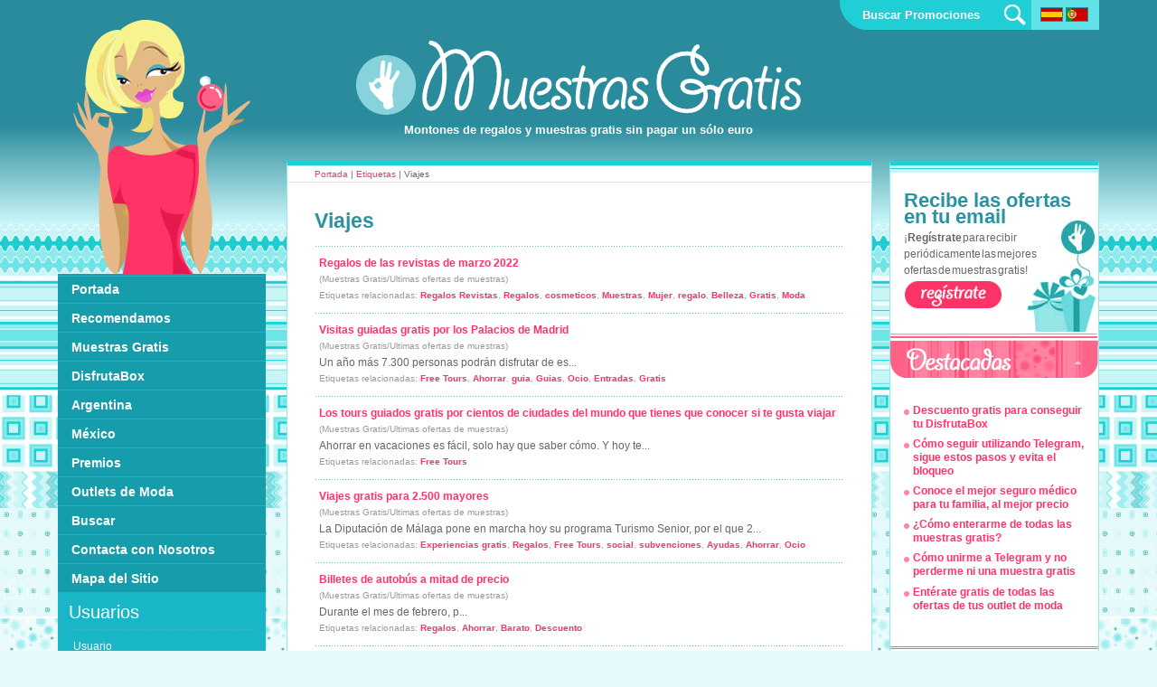

--- FILE ---
content_type: text/html; charset=utf-8
request_url: https://www.muestrasgratis.es/component/labels/viajes.html?limit=12
body_size: 8926
content:
	<?xml version="1.0" encoding="utf-8"?>	<!DOCTYPE html PUBLIC "-//W3C//DTD XHTML 1.0 Transitional//EN" "http://www.w3.org/TR/xhtml1/DTD/xhtml1-transitional.dtd">
	<html xmlns="http://www.w3.org/1999/xhtml" xml:lang="es-es" lang="es-es" dir="ltr" >
	<head>
  <base href="https://www.muestrasgratis.es/component/labels/viajes.html" />
  <meta http-equiv="content-type" content="text/html; charset=utf-8" />
  <meta name="robots" content="index, follow" />
  <meta name="keywords" content="muestras, gratis, regalos, cosas gratis, promociones, dinero, pruebas gratuitas a domicilio" />
  <meta name="title" content="Viajes" />
  <meta name="description" content="Muestras Gratis por Internet. Puedes probar todo tipo de cosas completamente gratis: promociones y regalos para bebés, maquillaje, perfumes y más." />
  <meta name="generator" content="PRODUCCIONES LO NUNCA VISTO, S.L. - www.lonuncavisto.biz" />
  <title>Viajes</title>
  <link href="/component/labels/viajes.feed?limit=12&amp;type=rss" rel="alternate" type="application/rss+xml" title="RSS 2.0" />
  <link href="/component/labels/viajes.feed?limit=12&amp;type=atom" rel="alternate" type="application/atom+xml" title="Atom 1.0" />
  <link href="/templates/muestrasgratis/favicon.ico" rel="shortcut icon" type="image/x-icon" />
  <link rel="stylesheet" href="/components/com_labels/media/css/labels.css" type="text/css" />
  <link rel="stylesheet" href="/modules/mod_labels_cloud/css/mod_labels_cloud.css" type="text/css" />

<meta name="viewport" content="width=device-width, initial-scale=1.0" />
<meta property="og:image" content="https://www.muestrasgratis.es/images/fb-img.png" />
<meta property="og:url" content="https://www.muestrasgratis.es/component/labels/viajes.html?limit=12" />
<meta property="og:title" content="Viajes" />
<meta property="og:description" content="" />
<meta property="og:type" content="website" />
<meta property="fb:app_id" content="148280735832322" />


<link rel="canonical" href="https://www.muestrasgratis.es/component/labels/viajes.html?limit=12" />
<link rel="stylesheet" href="https://www.muestrasgratis.es/templates/system/css/system.css" type="text/css" />
<link rel="stylesheet" href="https://www.muestrasgratis.es/templates/system/css/general.css" type="text/css" />
<link rel="stylesheet" href="https://www.muestrasgratis.es/templates/muestrasgratis/css/template.css" type="text/css" />

<script type="text/javascript" src="https://www.muestrasgratis.es/templates/muestrasgratis/js/ja.script.js"></script>


<link rel="stylesheet" href="https://www.muestrasgratis.es/templates/muestrasgratis/css/menu.css" type="text/css" />


<link rel="stylesheet" href="https://www.muestrasgratis.es/templates/muestrasgratis/styles/background/purewhite/style.css" type="text/css" />
<link rel="stylesheet" href="https://www.muestrasgratis.es/templates/muestrasgratis/styles/elements/red/style.css" type="text/css" />


<style type="text/css">
#ja-header,#ja-mainnav,#ja-container,#ja-botsl,#ja-footer {width: 100%;margin: 0 auto;}
#ja-wrapper {min-width: 100%;}
a {color:#FF3366;}
</style>

<script type="text/javascript">
	var persistclose=0 //set to 0 or 1. 1 means once the bar is manually closed, it will remain closed for browser session
	var startX = 510 //set x offset of bar in pixels
	var startY = 400 //set y offset of bar in pixels
	var verticalpos="fromtop" //enter "fromtop" or "frombottom"
	function iecompattest(){
		return (document.compatMode && document.compatMode!="BackCompat")? document.documentElement : document.body
	}
	function get_cookie(Name) {
		var search = Name + "="
		var returnvalue = "";
		if (document.cookie.length > 0)
		{
			offset = document.cookie.indexOf(search)
			if (offset != -1)
			{
				offset += search.length
				end = document.cookie.indexOf(";", offset);
				if (end == -1) end = document.cookie.length;
				returnvalue=unescape(document.cookie.substring(offset, end))
			}
		}
		return returnvalue;
	}
	function closebar(){
		if (persistclose)
		document.cookie="remainclosed=1"
		document.getElementById("divTopLeft").style.visibility="hidden"
	}
	function MM_preloadImages() { //v3.0
		var d=document; if(d.images){ if(!d.MM_p) d.MM_p=new Array();
		var i,j=d.MM_p.length,a=MM_preloadImages.arguments; for(i=0; i<a.length; i++)
		if (a[i].indexOf("#")!=0){ d.MM_p[j]=new Image; d.MM_p[j++].src=a[i];}}
	}
	function controlLogin(frm) {
			var form = document.getElementById(frm);
			var strNombre = frm.username.value;
			var strPass = frm.passwd.value;
			if ( strNombre == "" ) {
				alert("Introduce tu identificador de usuario");
				return false;
			} else if ( strPass == "" ) {
				alert("Introduce tu contrase\u00f1a");
				return false;
			} else {
				return true;
			}
	}
	function closeLayer(id) {
		document.getElementById(id).style.visibility = 'hidden';
	}

</script>


</head>

<body id="bd" class="fs3 Moz" onload="MM_preloadImages('/templates/muestrasgratis/images/botong_hov.gif','/templates/muestrasgratis/images/botonleft_hov.gif','/templates/muestrasgratis/images/boton_flot_hov.gif','/images/stories/Publicidad/boton_flot_mp_on.gif','/templates/muestrasgratis/images/registrate_bot_hov.jpg','/templates/muestrasgratis/images/boton_correg_hov.gif','/templates/muestrasgratis/images/bt_hov.gif','/templates/muestrasgratis/images/botonvote_hov.gif')" >

<a name="Top" id="Top"></a>
<ul class="accessibility">
	<li><a href="#ja-content" title="Skip to content">Skip to content</a></li>
	<li><a href="#ja-mainnav" title="Skip to main navigation">Skip to main navigation</a></li>
	<li><a href="#ja-col1" title="Skip to 1st column">Skip to 1st column</a></li>
	<li><a href="#ja-col2" title="Skip to 2nd column">Skip to 2nd column</a></li>
</ul>

<div id="ja-wrapper">

<!-- BEGIN: HEADER -->
<div id="ja-headerwrap">
	<div id="ja-header" class="clearfix">

	<div class="ja-headermask">&nbsp;</div>

	        <div class="logo">
			<a href="/" title="Muestras Gratis"><img border="0" alt="Muestras Gratis" src="https://www.muestrasgratis.es/templates/muestrasgratis/images/logo.png" /><span>Montones de regalos y muestras gratis sin pagar un sólo euro</span></a>
      	</div>
	
			<ul class="ja-usertools-font">
	      <li><img style="cursor: pointer;" title="Increase font size" src="https://www.muestrasgratis.es/templates/muestrasgratis/images/user-increase.png" alt="Increase font size" id="ja-tool-increase" onclick="switchFontSize('muestrasgratis_ja_font','inc'); return false;" /></li>
		  <li><img style="cursor: pointer;" title="Default font size" src="https://www.muestrasgratis.es/templates/muestrasgratis/images/user-reset.png" alt="Default font size" id="ja-tool-reset" onclick="switchFontSize('muestrasgratis_ja_font',3); return false;" /></li>
		  <li><img style="cursor: pointer;" title="Decrease font size" src="https://www.muestrasgratis.es/templates/muestrasgratis/images/user-decrease.png" alt="Decrease font size" id="ja-tool-decrease" onclick="switchFontSize('muestrasgratis_ja_font','dec'); return false;" /></li>
		</ul>
		<script type="text/javascript">var CurrentFontSize=parseInt('3');</script>
		
       		<div id="idioma">
			<ul class="idiomas"><li><a href="/" ><img src="/templates/muestrasgratis/images/flag_espanol.gif" border="0" alt="Español" title="Español" /></a></li> <li><a href="http://www.amostrasgratis.com" target="_blank"><img src="/templates/muestrasgratis/images/flag_portugues.gif" border="0" alt="Portugués" title="Portugués" /></a></li></ul>
		</div>
	
       		<div id="ja-search">
			<form action="index.php" method="post">
	<div class="search_buscar">
		<input name="searchword" id="mod_search_searchword" maxlength="20" alt="." class="inputbox_buscar" type="text" size="20" value="Buscar Promociones"  onblur="if(this.value=='') this.value='Buscar Promociones';" onfocus="if(this.value=='Buscar Promociones') this.value='';" /><input type="submit" value="." class="button_buscar" onclick="this.form.searchword.focus();"/>	</div>
	<input type="hidden" name="task"   value="search" />
	<input type="hidden" name="option" value="com_search" />
</form>
		</div>
	
	</div>
</div>
<!-- END: HEADER -->



<!-- BEGIN: MAIN NAVIGATION -->
<!-- END: MAIN NAVIGATION -->

<div id="ja-containerwrap">
<div id="ja-containerwrap2">
	<div id="ja-container">
	<div id="ja-container2" class="clearfix">

		<!-- BEGIN: LEFT COLUMN -->
		<div id="ja-col1">
					<div class="moduletablesup">
					<div class="srta"><img src="/images/stories/srta.png" border="0" alt="Muestras Gratis" /></div>		</div>
			<div class="moduletable op">
					<ul class="min-menu" id="menuop">
    <li id="ppal"><a href="#ja-col1" onclick="changeClass();return false;"><span>Menú</span></a></li>
    <li id="sec"><a href="#ja-col1" onclick="changeClass2();return false;"><span>Menú</span></a></li>
    <li id="usuarios"><a href="#ja-col1" onclick="changeClass3();return false;"><span>Usuarios</span></a></li>
    <li id="usuarios-on"><a href="#ja-col1" onclick="changeClass4();return false;"><span>Usuarios</span></a></li>
    </ul>
    <script type="text/javascript">/*http://stackoverflow.com/questions/195951/change-an-elements-css-class-with-javascript*/

function changeClass(id){
	document.getElementById("_menu").className =
    document.getElementById("_menu").className.replace
      ( /(?:^|\s)no(?!\S)/g , '' )
	  document.getElementById("ppal").style.visibility="hidden";
	  location.hash = "#" +"ja-col1"; 
	}
	
	
	function changeClass2(id){
	document.getElementById("_menu").className += " no";
	 document.getElementById("ppal").style.visibility="visible";
         location.hash = "#" +"ja-col1"; 
	}
	
	function changeClass3(id){
	document.getElementById("usuarios").style.visibility="hidden";
	document.getElementById("acceder").className =
    document.getElementById("acceder").className.replace
      ( /(?:^|\s)no(?!\S)/g , '' )
	  location.hash = "#" +"mover";  
	}
    
    function changeClass4(id){
	document.getElementById("acceder").className += " no";
	 document.getElementById("usuarios").style.visibility="visible";
         location.hash = "#" +"ja-col1";
	}
	
</script>		</div>
			<div class="moduletable_menu">
					<ul class="menu no mostrar" id="_menu"><li class="item1"><a href="https://www.muestrasgratis.es/"><span>Portada</span></a></li><li class="item27"><a href="/recomendamos.html"><span>Recomendamos</span></a></li><li class="item48"><a href="/muestras-gratis.html"><span>Muestras Gratis</span></a></li><li class="item61"><a href="http://www.disfrutabox.com" target="_blank"><span>DisfrutaBox</span></a></li><li class="item56"><a href="/argentina.html"><span>Argentina</span></a></li><li class="item40"><a href="/mexico.html"><span>México</span></a></li><li class="item49"><a href="http://www.premios.com" target="_blank"><span>Premios</span></a></li><li class="item50"><a href="http://www.outletsdemoda.info/" target="_blank"><span>Outlets de Moda</span></a></li><li class="item47"><a href="/buscar.html"><span>Buscar</span></a></li><li class="item45"><a href="/contacto.html"><span>Contacta con Nosotros</span></a></li><li class="item53"><a href="/mapa-del-sitio.html"><span>Mapa del Sitio</span></a></li></ul>		</div>
			<div class="moduletablemover">
					<a name="mover" id"mover"></a>		</div>
	
		<div id="acceder" class="no mostrar">
					<div class="moduletable_sec">
					<h3>Usuarios</h3>
					<form action="index.php" method="post" name="form-login" id="form-login" onsubmit="return controlLogin(this)" >
		<fieldset class="input">
	<p id="form-login-username">
		<label for="usernme">
			Usuario<br />
			<input name="username" id="username" type="text" class="inputbox" alt="username" size="18" />
		</label>
	</p>
	<p id="form-login-password">
		<label for="passwd">
			Contraseña<br />
			<input type="password" name="passwd" id="passwd" class="inputbox" size="18" alt="password" />
		</label>
	</p>
		<p id="form-login-remember">
		<label for="remember">
			Recordar usuario			<input type="checkbox" name="remember" id="remember" value="yes" alt="Remember Me" />
		</label>
	</p>
		<input type="submit" name="Submit" class="button" value="Iniciar sesi&oacute;n" />
	</fieldset>
	<ul>
				<li>
			
			<a href="/component/user/?task=register">
				¡Regístrate ahora!</a>			</a>
		</li>
				<li>
			
			<a href="/component/user/reset.html">
			Recuperar contrase&ntilde;a			</a>
		</li>
		<li>
			
			<a href="/component/user/remind.html">
			Recuperar id. de usuario			</a>
		</li>
				<li><a class="links" href="/index.php?option=com_mcs&task=resendEmail">Activar usuario</a></li>
		<li><a class="links"  href="/component/unregister/"> Dar de baja</a></li>
			
	</ul>
		

	<input type="hidden" name="option" value="com_user" />
	<input type="hidden" name="task" value="login" />
	<input type="hidden" name="return" value="L2NvbXBvbmVudC9sYWJlbHMvdmlhamVzLmh0bWw/bGltaXQ9MTI=" />
	<input type="hidden" name="80ad27aa5bc182973501bd69116e4d43" value="1" /></form>
		</div>
	
		</div>
			</div>
		<!-- END: LEFT COLUMN -->
		
		<div id="ja-mainbody" class="clearfix">
			<!-- BEGIN: CONTENT -->
			<div id="ja-contentwrap">
				<div id="ja-content">
					
					<div id="ja-pathway">
						<span class="breadcrumbs pathway">
<a href="https://www.muestrasgratis.es/" class="pathway">Portada</a> | <a href="/component/labels/" class="pathway">Etiquetas</a> | Viajes</span>

					</div>
					<!-- COMIENZA: BIENVENIDA -->
										<!-- FIN: BIENVENIDA -->
						<h1 class="componentheading_nube">Viajes</h1>
	
	<fieldset><div><a href="/muestras-gratis/13-ultimas-ofertas-de-muestras/8021-regalos-de-las-revistas-de-marzo-2022.html" title="Regalos de las revistas de marzo 2022">Regalos de las revistas de marzo 2022</a><br /><span class="small">(Muestras Gratis/Ultimas ofertas de muestras)</span></div><div></div>    
        
		                <div class="small">
                    Etiquetas relacionadas:&nbsp;<a class="label" href="/component/labels/regalos-revistas.html?limit=12" title="Regalos Revistas">Regalos Revistas</a>, <a class="label" href="/component/labels/regalos.html?limit=12" title="Regalos">Regalos</a>, <a class="label" href="/component/labels/belleza-cosmeticos.html?limit=12" title="cosmeticos">cosmeticos</a>, <a class="label" href="/component/labels/muestras-gratuitas.html?limit=12" title="Muestras">Muestras</a>, <a class="label" href="/component/labels/mujer.html?limit=12" title="Mujer">Mujer</a>, <a class="label" href="/component/labels/regalo-directo.html?limit=12" title="regalo">regalo</a>, <a class="label" href="/component/labels/cosmeticos-belleza.html?limit=12" title="Belleza">Belleza</a>, <a class="label" href="/component/labels/gratis.html?limit=12" title="Gratis">Gratis</a>, <a class="label" href="/component/labels/moda.html?limit=12" title="Moda">Moda</a>                </div>
            </fieldset><fieldset><div><a href="/muestras-gratis/13-ultimas-ofertas-de-muestras/5250-bienvenidos-a-palacio-visitas-guiadas-gratuitas-palacios-madrid-2017.html" title="Visitas guiadas gratis por los Palacios de Madrid">Visitas guiadas gratis por los Palacios de Madrid</a><br /><span class="small">(Muestras Gratis/Ultimas ofertas de muestras)</span></div><div>Un año más 7.300 personas podrán disfrutar de es...</div>    
        
		                <div class="small">
                    Etiquetas relacionadas:&nbsp;<a class="label" href="/component/labels/tours-gratis.html?limit=12" title="Free Tours">Free Tours</a>, <a class="label" href="/component/labels/ahorrar.html?limit=12" title="Ahorrar">Ahorrar</a>, <a class="label" href="/component/labels/guias-viaje.html?limit=12" title="guia">guia</a>, <a class="label" href="/component/labels/guias-de-viaje.html?limit=12" title="Guias">Guias</a>, <a class="label" href="/component/labels/ocio.html?limit=12" title="Ocio">Ocio</a>, <a class="label" href="/component/labels/entradas.html?limit=12" title="Entradas">Entradas</a>, <a class="label" href="/component/labels/gratis.html?limit=12" title="Gratis">Gratis</a>                </div>
            </fieldset><fieldset><div><a href="/muestras-gratis/13-ultimas-ofertas-de-muestras/5467-tour-guiado-gratis-ciudades-mundo.html" title="Los tours guiados gratis por cientos de ciudades del mundo que tienes que conocer si te gusta viajar">Los tours guiados gratis por cientos de ciudades del mundo que tienes que conocer si te gusta viajar</a><br /><span class="small">(Muestras Gratis/Ultimas ofertas de muestras)</span></div><div>Ahorrar en vacaciones es fácil, solo hay que saber cómo. Y hoy te...</div>    
        
		                <div class="small">
                    Etiquetas relacionadas:&nbsp;<a class="label" href="/component/labels/tours-gratis.html?limit=12" title="Free Tours">Free Tours</a>                </div>
            </fieldset><fieldset><div><a href="/muestras-gratis/13-ultimas-ofertas-de-muestras/6464-malaga-turismo-senior-viajes-gratis-.html" title="Viajes gratis para 2.500 mayores ">Viajes gratis para 2.500 mayores </a><br /><span class="small">(Muestras Gratis/Ultimas ofertas de muestras)</span></div><div>La Diputación de Málaga pone en marcha hoy su programa Turismo Senior, por el que 2...</div>    
        
		                <div class="small">
                    Etiquetas relacionadas:&nbsp;<a class="label" href="/component/labels/experiencias-gratis.html?limit=12" title="Experiencias gratis">Experiencias gratis</a>, <a class="label" href="/component/labels/regalos.html?limit=12" title="Regalos">Regalos</a>, <a class="label" href="/component/labels/tours-gratis.html?limit=12" title="Free Tours">Free Tours</a>, <a class="label" href="/component/labels/socila.html?limit=12" title="social">social</a>, <a class="label" href="/component/labels/subvenciones.html?limit=12" title="subvenciones">subvenciones</a>, <a class="label" href="/component/labels/ayudas-sociales.html?limit=12" title="Ayudas">Ayudas</a>, <a class="label" href="/component/labels/ahorrar.html?limit=12" title="Ahorrar">Ahorrar</a>, <a class="label" href="/component/labels/ocio.html?limit=12" title="Ocio">Ocio</a>                </div>
            </fieldset><fieldset><div><a href="/muestras-gratis/13-ultimas-ofertas-de-muestras/6397-alsa-viajes-febrero-descuento-mitad-precio.html" title="Billetes de autobús a mitad de precio">Billetes de autobús a mitad de precio</a><br /><span class="small">(Muestras Gratis/Ultimas ofertas de muestras)</span></div><div>Durante el mes de febrero, p...</div>    
        
		                <div class="small">
                    Etiquetas relacionadas:&nbsp;<a class="label" href="/component/labels/regalos.html?limit=12" title="Regalos">Regalos</a>, <a class="label" href="/component/labels/ahorrar.html?limit=12" title="Ahorrar">Ahorrar</a>, <a class="label" href="/component/labels/barato.html?limit=12" title="Barato">Barato</a>, <a class="label" href="/component/labels/cupon-descuento.html?limit=12" title="Descuento">Descuento</a>                </div>
            </fieldset><fieldset><div><a href="/muestras-gratis/13-ultimas-ofertas-de-muestras/6256-mytaxi-regalo-trayectos-20-euros-gratis.html" title="Trayectos en taxi gratis solo hoy">Trayectos en taxi gratis solo hoy</a><br /><span class="small">(Muestras Gratis/Ultimas ofertas de muestras)</span></div><div>Durante el día de hoy, hasta las 17.00 horas,...</div>    
        
		                <div class="small">
                    Etiquetas relacionadas:&nbsp;<a class="label" href="/component/labels/pruebalo-gratis.html?limit=12" title="Pruébalo gratis">Pruébalo gratis</a>, <a class="label" href="/component/labels/experiencias-gratis.html?limit=12" title="Experiencias gratis">Experiencias gratis</a>, <a class="label" href="/component/labels/regalos.html?limit=12" title="Regalos">Regalos</a>, <a class="label" href="/component/labels/gratis.html?limit=12" title="Gratis">Gratis</a>                </div>
            </fieldset><fieldset><div><a href="/muestras-gratis/13-ultimas-ofertas-de-muestras/6296-flixbux-billete-autobus-espana-portugal-un-euro-oferta-ahorro-chollo.html" title="10.000 billetes de bus a 1€ para ir a Portugal">10.000 billetes de bus a 1€ para ir a Portugal</a><br /><span class="small">(Muestras Gratis/Ultimas ofertas de muestras)</span></div><div>Hoy 23 de noviembre, desde las...</div>    
        
		                <div class="small">
                    Etiquetas relacionadas:&nbsp;<a class="label" href="/component/labels/regalos.html?limit=12" title="Regalos">Regalos</a>, <a class="label" href="/component/labels/ahorrar.html?limit=12" title="Ahorrar">Ahorrar</a>, <a class="label" href="/component/labels/barato.html?limit=12" title="Barato">Barato</a>, <a class="label" href="/component/labels/gratis.html?limit=12" title="Gratis">Gratis</a>                </div>
            </fieldset><fieldset><div><a href="/muestras-gratis/13-ultimas-ofertas-de-muestras/6271-discover-eu-billetes-interrail-gratis-viajar-europa.html" title="12.000 billetes gratis para recorrer Europa">12.000 billetes gratis para recorrer Europa</a><br /><span class="small">(Muestras Gratis/Ultimas ofertas de muestras)</span></div><div>Discover EU vuelve a regalar billetes de tren a 12.000 jóvenes de 18 años de la U...</div>    
        
		                <div class="small">
                    Etiquetas relacionadas:&nbsp;<a class="label" href="/component/labels/experiencias-gratis.html?limit=12" title="Experiencias gratis">Experiencias gratis</a>, <a class="label" href="/component/labels/regalos.html?limit=12" title="Regalos">Regalos</a>, <a class="label" href="/component/labels/tours-gratis.html?limit=12" title="Free Tours">Free Tours</a>, <a class="label" href="/component/labels/ahorrar.html?limit=12" title="Ahorrar">Ahorrar</a>, <a class="label" href="/component/labels/regalo-directo.html?limit=12" title="regalo">regalo</a>, <a class="label" href="/component/labels/concurso-sorteo.html?limit=12" title="Premios">Premios</a>, <a class="label" href="/component/labels/gratis.html?limit=12" title="Gratis">Gratis</a>                </div>
            </fieldset><fieldset><div><a href="/muestras-gratis/13-ultimas-ofertas-de-muestras/6257-barterweek-alojamiento-gratis-bed-and-breakfast-mundo-oferta.html" title="Alojamiento gratis en todo el mundo durante 1 semana">Alojamiento gratis en todo el mundo durante 1 semana</a><br /><span class="small">(Muestras Gratis/Ultimas ofertas de muestras)</span></div><div>¿Te gustaría alojarte gratis en los mejores Bed&Breakfast del mundo?...</div>    
        
		                <div class="small">
                    Etiquetas relacionadas:&nbsp;<a class="label" href="/component/labels/experiencias-gratis.html?limit=12" title="Experiencias gratis">Experiencias gratis</a>, <a class="label" href="/component/labels/regalos.html?limit=12" title="Regalos">Regalos</a>, <a class="label" href="/component/labels/trueque.html?limit=12" title="trueque">trueque</a>, <a class="label" href="/component/labels/ahorrar.html?limit=12" title="Ahorrar">Ahorrar</a>, <a class="label" href="/component/labels/regalo-directo.html?limit=12" title="regalo">regalo</a>, <a class="label" href="/component/labels/ocio.html?limit=12" title="Ocio">Ocio</a>, <a class="label" href="/component/labels/gratis.html?limit=12" title="Gratis">Gratis</a>                </div>
            </fieldset><fieldset><div><a href="/muestras-gratis/13-ultimas-ofertas-de-muestras/6197-espaciomadrid-puertas-abiertas-reales-sitios-madrid-12-octubre.html" title="Puertas abiertas en los Reales Sitios de Madrid">Puertas abiertas en los Reales Sitios de Madrid</a><br /><span class="small">(Muestras Gratis/Ultimas ofertas de muestras)</span></div><div>Con motivo de la Fiesta Nacional de España el próximo...</div>    
        
		                <div class="small">
                    Etiquetas relacionadas:&nbsp;<a class="label" href="/component/labels/experiencias-gratis.html?limit=12" title="Experiencias gratis">Experiencias gratis</a>, <a class="label" href="/component/labels/regalos.html?limit=12" title="Regalos">Regalos</a>, <a class="label" href="/component/labels/tours-gratis.html?limit=12" title="Free Tours">Free Tours</a>, <a class="label" href="/component/labels/ahorrar.html?limit=12" title="Ahorrar">Ahorrar</a>, <a class="label" href="/component/labels/regalo-directo.html?limit=12" title="regalo">regalo</a>, <a class="label" href="/component/labels/entradas.html?limit=12" title="Entradas">Entradas</a>, <a class="label" href="/component/labels/gratis.html?limit=12" title="Gratis">Gratis</a>                </div>
            </fieldset><fieldset><div><a href="/muestras-gratis/13-ultimas-ofertas-de-muestras/6091-alsa-chollos-veranos-oferta-descuento-billete-autobus.html" title="100.000 plazas de autobús por menos de 10€">100.000 plazas de autobús por menos de 10€</a><br /><span class="small">(Muestras Gratis/Ultimas ofertas de muestras)</span></div><div>Ahora irte de...</div>    
        
		                <div class="small">
                    Etiquetas relacionadas:&nbsp;<a class="label" href="/component/labels/experiencias-gratis.html?limit=12" title="Experiencias gratis">Experiencias gratis</a>, <a class="label" href="/component/labels/regalos.html?limit=12" title="Regalos">Regalos</a>, <a class="label" href="/component/labels/barato.html?limit=12" title="Barato">Barato</a>, <a class="label" href="/component/labels/ahorrar.html?limit=12" title="Ahorrar">Ahorrar</a>, <a class="label" href="/component/labels/cupon-descuento.html?limit=12" title="Descuento">Descuento</a>, <a class="label" href="/component/labels/gratis.html?limit=12" title="Gratis">Gratis</a>                </div>
            </fieldset><fieldset><div><a href="/muestras-gratis/13-ultimas-ofertas-de-muestras/6113-app-hello-pal-app-viajar-gratis-aprender-idiomas.html" title="App para viajar y aprender idiomas gratis">App para viajar y aprender idiomas gratis</a><br /><span class="small">(Muestras Gratis/Ultimas ofertas de muestras)</span></div><div>Si te gusta viajar y conocer gente,...</div>    
        
		                <div class="small">
                    Etiquetas relacionadas:&nbsp;<a class="label" href="/component/labels/app-gratuita.html?limit=12" title="App Gratis">App Gratis</a>, <a class="label" href="/component/labels/regalos.html?limit=12" title="Regalos">Regalos</a>, <a class="label" href="/component/labels/tours-gratis.html?limit=12" title="Free Tours">Free Tours</a>, <a class="label" href="/component/labels/trueque.html?limit=12" title="trueque">trueque</a>, <a class="label" href="/component/labels/ayudas-sociales.html?limit=12" title="Ayudas">Ayudas</a>, <a class="label" href="/component/labels/barato.html?limit=12" title="Barato">Barato</a>, <a class="label" href="/component/labels/ahorrar.html?limit=12" title="Ahorrar">Ahorrar</a>, <a class="label" href="/component/labels/guias-viaje.html?limit=12" title="guia">guia</a>, <a class="label" href="/component/labels/regalo-directo.html?limit=12" title="regalo">regalo</a>, <a class="label" href="/component/labels/gratis.html?limit=12" title="Gratis">Gratis</a>                </div>
            </fieldset><br />
<div class="labels-label-pagination">
	<div align="center"> <span class="bot">&laquo;</span> <span class="bot">&lsaquo;</span><span class="envuelve_numeros"> <span class="bot">1</span> <a href="/component/labels/viajes.html?limit=12&amp;start=12" title="2" class="bot">2</a> <a href="/component/labels/viajes.html?limit=12&amp;start=24" title="3" class="bot">3</a> <a href="/component/labels/viajes.html?limit=12&amp;start=36" title="4" class="bot">4</a> <a href="/component/labels/viajes.html?limit=12&amp;start=48" title="5" class="bot">5</a> <a href="/component/labels/viajes.html?limit=12&amp;start=60" title="6" class="bot">6</a> <a href="/component/labels/viajes.html?limit=12&amp;start=72" title="7" class="bot">7</a> <a href="/component/labels/viajes.html?limit=12&amp;start=84" title="8" class="bot">8</a></span> <a href="/component/labels/viajes.html?limit=12&amp;start=12" title="&rsaquo;" class="bot">&rsaquo;</a> <a href="/component/labels/viajes.html?limit=12&amp;start=84" title="&raquo;" class="bot">&raquo;</a></div></div>
<br />
																
									</div>
			</div>
			<!-- END: CONTENT -->
		</div>

				<!-- BEGIN: RIGHT COLUMN -->
		<div id="ja-col2">
					<div class="jamod moduleregistro" id="Mod46">
			<div>
				<div>
					<div>
												<div class="jamod-content"><div style="background:#ffffff url('/../images/stories/regalitos.gif') no-repeat 100% 100%;padding:15px;"><p style="font-family:Arial, Helvetica, sans-serif; font-size: 180%; font-weight: bold; color: #2b92a2; margin-top: 5px; margin-bottom: 5px">Recibe las ofertas<br/>en tu email</p>
  <p style="margin:0.3em 0;word-spacing:-2px;width:85%;">¡<strong>Regístrate</strong> para recibir periódicamente las mejores ofertas de muestras gratis!</p><p style="margin: 0.3em 0em 1em 0em;"><a href="https://a14.muestrasgratis.es/?org=mg_registro_lateral" class="bot-registrate"><img src="/images/stories/trans.gif" alt="¡Regístrate!" width="1" height="1" border="0"></a></p></div></div>
					</div>
				</div>
			</div>
		</div>
			<div class="jamod module" id="Mod62">
			<div>
				<div>
					<div>
																		<h3 class="show"><span>Destacadas</span></h3>
												<div class="jamod-content"><ul class="latestnews">
	<li class="latestnews">
		<a href="/recomendamos/2934-disfrutabox-codigo-descuento-gratis.html" class="latestnews">
			Descuento gratis para conseguir tu DisfrutaBox</a>
	</li>
	<li class="latestnews">
		<a href="/recomendamos/8781-bloqueo-telegram-proxys-como-seguir-utilizando-telegram.html" class="latestnews">
			Cómo seguir utilizando Telegram, sigue estos pasos y evita el bloqueo</a>
	</li>
	<li class="latestnews">
		<a href="/recomendamos/7415-canal-salud-conoce-mejor-seguro-medico-famiias-mejor-precio-oferta.html" class="latestnews">
			Conoce el mejor seguro médico para tu familia, al mejor precio</a>
	</li>
	<li class="latestnews">
		<a href="/recomendamos/5963-muestrasgratises-como-enterarte-de-todas-las-muestras-gratis.html" class="latestnews">
			¿Cómo enterarme de todas las muestras gratis?</a>
	</li>
	<li class="latestnews">
		<a href="/recomendamos/5308-como-unirme-a-telegram-de-muestras-gratis.html" class="latestnews">
			Cómo unirme a Telegram y no perderme ni una muestra gratis</a>
	</li>
	<li class="latestnews">
		<a href="/recomendamos/1775-outletsdemoda-registro-gratuito-boletin.html" class="latestnews">
			Entérate gratis de todas las ofertas de tus outlet de moda</a>
	</li>
</ul></div>
					</div>
				</div>
			</div>
		</div>
			<div class="jamod module_nube" id="Mod72">
			<div>
				<div>
					<div>
																		<h3 class="show"><span>Nube</span></h3>
												<div class="jamod-content">
<ol class="labels-cloud-module_nube">
	<li><a class="label label0" href="/component/labels/cuarentena-coronavirus-covid19.html?limit=12" title="cuarentena">cuarentena</a></li> <li><a class="label label0" href="/component/labels/quedateencasa-cuarentena-coronavirus-covid19.html?limit=12" title="QuedateEnCasa">QuedateEnCasa</a></li> <li><a class="label label3" href="/component/labels/pruebalo-gratis.html?limit=12" title="Pruébalo gratis">Pruébalo gratis</a></li> <li><a class="label label0" href="/component/labels/regalos-revistas.html?limit=12" title="Regalos Revistas">Regalos Revistas</a></li> <li><a class="label label0" href="/component/labels/muestras-bebes.html?limit=12" title="Muestras Bebes">Muestras Bebes</a></li> <li><a class="label label2" href="/component/labels/muestras-gratis.html?limit=12" title="Muestras Gratis">Muestras Gratis</a></li> <li><a class="label label0" href="/component/labels/app-gratuita.html?limit=12" title="App Gratis">App Gratis</a></li> <li><a class="label label0" href="/component/labels/maquillaje.html?limit=12" title="Maquillaje">Maquillaje</a></li> <li><a class="label label0" href="/component/labels/experiencias-gratis.html?limit=12" title="Experiencias gratis">Experiencias gratis</a></li> <li><a class="label label2" href="/component/labels/regalos.html?limit=12" title="Regalos">Regalos</a></li> <li><a class="label label0" href="/component/labels/tours-gratis.html?limit=12" title="Free Tours">Free Tours</a></li> <li><a class="label label0" href="/component/labels/revistas.html?limit=12" title="Revistas">Revistas</a></li> <li><a class="label label0" href="/component/labels/servicio.html?limit=12" title="Servicio">Servicio</a></li> <li><a class="label label0" href="/component/labels/trueque.html?limit=12" title="trueque">trueque</a></li> <li><a class="label label2" href="/component/labels/reembolso.html?limit=12" title="Reembolso">Reembolso</a></li> <li><a class="label label0" href="/component/labels/ayudas-sociales.html?limit=12" title="Ayudas">Ayudas</a></li> <li><a class="label label0" href="/component/labels/subvenciones.html?limit=12" title="subvenciones">subvenciones</a></li> <li><a class="label label0" href="/component/labels/socila.html?limit=12" title="social">social</a></li> <li><a class="label label2" href="/component/labels/ahorrar.html?limit=12" title="Ahorrar">Ahorrar</a></li> <li><a class="label label0" href="/component/labels/material-escolar.html?limit=12" title="Escolar">Escolar</a></li> <li><a class="label label0" href="/component/labels/barato.html?limit=12" title="Barato">Barato</a></li> <li><a class="label label0" href="/component/labels/lentillas.html?limit=12" title="Lentillas">Lentillas</a></li> <li><a class="label label0" href="/component/labels/guias-viaje.html?limit=12" title="guia">guia</a></li> <li><a class="label label0" href="/component/labels/bebes.html?limit=12" title="Bebes">Bebes</a></li> <li><a class="label label0" href="/component/labels/canastilla-bebe-productos.html?limit=12" title="canastilla">canastilla</a></li> <li><a class="label label0" href="/component/labels/guias-de-viaje.html?limit=12" title="Guias">Guias</a></li> <li><a class="label label0" href="/component/labels/mascota.html?limit=12" title="Mascota">Mascota</a></li> <li><a class="label label0" href="/component/labels/navidad.html?limit=12" title="Navidad">Navidad</a></li> <li><a class="label label0" href="/component/labels/calendario-navidad-fotos.html?limit=12" title="calendario">calendario</a></li> <li><a class="label label0" href="/component/labels/cursos.html?limit=12" title="cursos">cursos</a></li> <li><a class="label label0" href="/component/labels/calendario-gratis-personalizado.html?limit=12" title="Calendario">Calendario</a></li> <li><a class="label label0" href="/component/labels/deporte.html?limit=12" title="Deporte">Deporte</a></li> <li><a class="label label3" href="/component/labels/belleza-cosmeticos.html?limit=12" title="cosmeticos">cosmeticos</a></li> <li><a class="label label4" href="/component/labels/muestras-gratuitas.html?limit=12" title="Muestras">Muestras</a></li> <li><a class="label label1" href="/component/labels/prueba-productos-servicios-gratis.html?limit=12" title="Prueba">Prueba</a></li> <li><a class="label label0" href="/component/labels/hombre.html?limit=12" title="Hombre">Hombre</a></li> <li><a class="label label0" href="/component/labels/naturaleza-ecologia-medio-ambiente.html?limit=12" title="Medio Ambiente">Medio Ambiente</a></li> <li><a class="label label3" href="/component/labels/mujer.html?limit=12" title="Mujer">Mujer</a></li> <li><a class="label label1" href="/component/labels/padres-madres-bebes.html?limit=12" title="Bebes">Bebes</a></li> <li><a class="label label0" href="/component/labels/productos-musica-cd-grupos.html?limit=12" title="Música">Música</a></li> <li><a class="label label0" href="/component/labels/recetarios-recetas-cocina.html?limit=12" title="recetas">recetas</a></li> <li><a class="label label0" href="/component/labels/perfumes-fragancias-colonias.html?limit=12" title="Colonias">Colonias</a></li> <li><a class="label label0" href="/component/labels/videncia-futuro.html?limit=12" title="Videncia">Videncia</a></li> <li><a class="label label0" href="/component/labels/internet-online.html?limit=12" title="Internet">Internet</a></li> <li><a class="label label1" href="/component/labels/regalo-directo.html?limit=12" title="regalo">regalo</a></li> <li><a class="label label0" href="/component/labels/negocio-trabajo.html?limit=12" title="trabajo">trabajo</a></li> <li><a class="label label0" href="/component/labels/concurso-sorteo.html?limit=12" title="Premios">Premios</a></li> <li><a class="label label0" href="/component/labels/outlet.html?limit=12" title="Outlet">Outlet</a></li> <li><a class="label label0" href="/component/labels/ocio.html?limit=12" title="Ocio">Ocio</a></li> <li><a class="label label0" href="/component/labels/prueba-coches.html?limit=12" title="Coches">Coches</a></li> <li><a class="label label1" href="/component/labels/ninos-bebes-familia.html?limit=12" title="Niños">Niños</a></li> <li><a class="label label1" href="/component/labels/libro-educacion.html?limit=12" title="Libro">Libro</a></li> <li><a class="label label0" href="/component/labels/productos-religion.html?limit=12" title="Religion">Religion</a></li> <li><a class="label label0" href="/component/labels/revelados-fotos.html?limit=12" title="Fotos">Fotos</a></li> <li><a class="label label0" href="/component/labels/productos-hogar.html?limit=12" title="Hogar">Hogar</a></li> <li><a class="label label2" href="/component/labels/cosmeticos-belleza.html?limit=12" title="Belleza">Belleza</a></li> <li><a class="label label1" href="/component/labels/cupon-descuento.html?limit=12" title="Descuento">Descuento</a></li> <li><a class="label label0" href="/component/labels/encuestas-opinion.html?limit=12" title="Opinion">Opinion</a></li> <li><a class="label label0" href="/component/labels/productos-salud.html?limit=12" title="salud">salud</a></li> <li><a class="label label5" href="/component/labels/productos-cosas.html?limit=12" title="productos">productos</a></li> <li><a class="label label0" href="/component/labels/animales-mascotas-perros-gatos.html?limit=12" title="Animales">Animales</a></li> <li><a class="label label0" href="/component/labels/entradas.html?limit=12" title="Entradas">Entradas</a></li> <li><a class="label label3" href="/component/labels/comida-alimentos.html?limit=12" title="Comida">Comida</a></li> <li><a class="label label10" href="/component/labels/gratis.html?limit=12" title="Gratis">Gratis</a></li> <li><a class="label label0" href="/component/labels/juegos.html?limit=12" title="Juegos">Juegos</a></li> <li><a class="label label0" href="/component/labels/moda.html?limit=12" title="Moda">Moda</a></li> <li><a class="label label0" href="/component/labels/viajes.html?limit=12" title="Viajes">Viajes</a></li></ol></div>
					</div>
				</div>
			</div>
		</div>
			<div class="jamod module_fb" id="Mod58">
			<div>
				<div>
					<div>
												<div class="jamod-content"><div class="advs bannergroup_fb">

<div class="banneritem_fb"><a href="/component/banners/click/4.html" target="_blank"><img src="https://www.muestrasgratis.es/images/banners/facebook_fan.png" alt="Banner" /></a>	</div>

</div>
</div>
					</div>
				</div>
			</div>
		</div>
			<div class="jamod module_tw" id="Mod59">
			<div>
				<div>
					<div>
												<div class="jamod-content"><div class="advs bannergroup_tw">

<div class="banneritem_tw"><a href="/component/banners/click/5.html" target="_blank"><img src="https://www.muestrasgratis.es/images/banners/twitter_fan.png" alt="Banner" /></a>	</div>

</div>
</div>
					</div>
				</div>
			</div>
		</div>
			<div class="jamod module_rss" id="Mod23">
			<div>
				<div>
					<div>
												<div class="jamod-content"><a href="/component/labels/viajes.feed?limit=12&amp;type=rss">
	<img src="/images/M_images/livemarks.png" alt="feed-image"  /> <span>Suscrí­bete a las promociones</span></a></div>
					</div>
				</div>
			</div>
		</div>
	
		</div><br />
		<!-- END: RIGHT COLUMN -->
		
	</div>
	</div>
</div>
</div>



<!-- BEGIN: FOOTER -->
<div id="ja-footerwrap">
	<div id="ja-footer" class="clearfix">
		<div id="ja-footnav">
			<ul id="mainlevel-nav"><li><a href="http://www.muestrasgratis.es/component/content/article/2827.html" class="mainlevel-nav" >Cómo pedir muestras</a></li><li><a href="/contacto.html" class="mainlevel-nav" >Contacto</a></li><li><a href="/aviso-legal.html" class="mainlevel-nav" >Aviso legal</a></li><li><a href="/politica-de-privacidad.html" class="mainlevel-nav" >Política de Privacidad</a></li><li><a href="/politica-de-cookies.html" class="mainlevel-nav" >Política de cookies</a></li><li><a href="http://www.afilead.com/blog/ver/8" target="_blank" class="mainlevel-nav" >Programa de afiliados</a></li><li><a href="/trabajaconnosotros.html" class="mainlevel-nav" >Trabaja con nosotros</a></li></ul>
		</div>
		<div class="copyright">
			<script>
  tarteaucitron.user.gtagUa = 'G-M6FH7D2FPR';
  (tarteaucitron.job = tarteaucitron.job || []).push('gtag');
 </script><p>MUESTRAS GRATIS Copyright © <script type="text/javascript">
var theDate=new Date()
document.write(theDate.getFullYear())
</script>. Todos los derechos reservados.</p><p>Atención: En Muestras Gratis tan sólo recogemos promociones que ofertan otras empresas, personas u organismos. Por lo tanto no nos podemos hacer responsables del estricto cumplimiento de las condiciones de dichas ofertas ni de sus plazos de entrega o ejecución. Muestras Gratis declina cualquier responsabilidad derivada de las ofertas presentadas por terceros, que aquí se recogen con caracter meramente informativo.<br />Así mismo, te recomendamos que leas detenidamente los términos y condiciones de cada una de las promociones en la web ofertante para conocer todos los detalles de las mismas.</p>
		</div>
	</div>
</div>
<!-- END: FOOTER -->

</div>



<!--capa -->
<div id="pop" class="pop" style="display: none;">
	<div id="pop_exit" class="pop_exit"></div>
    <div id="popbox_content" class="popbox_content">
    	<div class="popbox-topbar">
        	<div class="popimage_back" onclick="popbox.back();">&lt;</div>
        	<!--<div class="popimage_close" onclick="popbox.close();">x</div> -->
            <div class="popimage_close" onclick="document.getElementById('pop').style.display = 'none'">x</div>
        </div>
    	<div id="popbox-content">
		<!-- TEXTO A COGER DINÁMICAMENTE -->
      	</div>
        <div class="popbox-bottom"></div>
    </div>
</div>
<!--fin capa -->
<script src="/templates/muestrasgratis/js/modal.js"></script>
<script type="text/javascript" src="/templates/muestrasgratis/js/fingerprint.min.js""></script>
<script type="text/javascript" src="/templates/muestrasgratis/resources/tarteaucitron/tarteaucitron.js?v=20250115""></script>
<script type="text/javascript" src="/templates/muestrasgratis/js/tarteucitron.services.plnv.js?v=20250115""></script>
<script type="text/javascript" src="/templates/muestrasgratis/js/control-cookies.js?v=20250115""></script>
<link rel="stylesheet" href="https://www.muestrasgratis.es/templates/muestrasgratis/css/cookies-rgdp.css?v=20250115">

</body>

</html>


--- FILE ---
content_type: text/css
request_url: https://www.muestrasgratis.es/modules/mod_labels_cloud/css/mod_labels_cloud.css
body_size: 13
content:
/*
 * Labels Cloud Module Styling
 */
.labels-cloud-module
{
	text-align: left;
	padding: 0px;
	margin: 0px;
}

.labels-cloud-module li
{
	list-style-type: none;
	display: inline;
	padding: 1px 1px;
	margin: 0px;
}

.labels-cloud-module .label10
{
	color: #000;
	font-size: 1.8em;
}

.labels-cloud-module .label9
{
	color: #000;
	font-size: 1.7em;
}

.labels-cloud-module .label8
{
	color: #000;
	font-size: 1.6em;
}

.labels-cloud-module .label7
{
	color: #000;
	font-size: 1.5em;
}

.labels-cloud-module .label6
{
	color: #000;
	font-size: 1.4em;
}

.labels-cloud-module .label5
{
	color: #000;
	font-size: 1.3em;
}

.labels-cloud-module .label4
{
	color: #000;
	font-size: 1.2em;
}

.labels-cloud-module .label3
{
	color: #000;
	font-size: 1.1em;
}

.labels-cloud-module .label2
{
	color: #000;
	font-size: 1.0em;
}

.labels-cloud-module .label1
{
	color: #000;
	font-size: 0.9em;
}

.labels-cloud-module .label0
{
	color: #000;
	font-size: 0.8em;
}

--- FILE ---
content_type: text/css
request_url: https://www.muestrasgratis.es/templates/muestrasgratis/css/template.css
body_size: 14108
content:
/* COMMON STYLE
--------------------------------------------------------- */
html,
body,
form,
fieldset {
    margin: 0;
    padding: 0;
}

body {
    color: #666666;
    background: #FFFFFF;
    font-family: Tahoma, Verdana, Arial, Helvetica, sans-serif;
    line-height: 150%;
}

body#bd {
    color: #666666;
    background: #E6FAFB url(../images/fdo_body.jpg) repeat-x 0px 0px;
}

body.contentpane {
    width: auto;
    /* Printable Page */
    line-height: 120%;
    margin: 0px;
    font-size: 13px;
    color: #333;
    background: #E5FAFB url(../images/fdo_email.jpg) repeat-x scroll 0% 0%;
}

body.fs1 {
    font-size: 10px;
}

body.fs2 {
    font-size: 11px;
}

body.fs3 {
    font-size: 12px;
}

body.fs4 {
    font-size: 13px;
}

body.fs5 {
    font-size: 14px;
}

body.fs6 {
    font-size: 15px;
}

/* Normal link */
a {
    color: #FF3366;
    text-decoration: none !important;
    outline: none;
}

a:hover,
a:active,
a:focus {
    color: #FF0F4B;
    text-decoration: underline;
}

/* Title text */
.contentheading,
.componentheading,
.blog_more strong,
h1,
h2,
h3,
h4 {
    font-family: Arial, Helvetica, sans-serif;
}

/* Small text */
small,
.small,
.smalldark,
.mosimage_caption,
.createby,
.createdate,
.modifydate,
.img_caption {
    color: #999999;
    font-size: 80%;
}

a.readon {
    color: #999999;
    font-weight: bold !important;
}

/* Heading */
h1 {
    font-size: 160%;
}

h2 {
    font-size: 150%;
}

h3 {
    font-size: 125%;
}

h4 {
    font-size: 100%;
    text-transform: uppercase;
}

p,
pre,
blockquote,
ul,
ol,
h1,
h2,
h3,
h4,
h5,
h6 {
    margin: 1em 0;
    padding: 0;
}

ul {
    list-style: none;
}

ul li {
    padding-left: 30px;
    background: url(../images/bullet.gif) no-repeat 18px 8px;
    line-height: 180%;
}

ol li {
    margin-left: 35px;
    line-height: 180%;
}

th {
    padding: 5px;
    font-weight: bold;
    text-align: left;
}

fieldset {
    border: none;
    padding: 10px 5px;
    background: url(../images/puntos.gif) repeat-x top;
}

fieldset a {
    font-weight: bold;
}

hr {
    border-top: 1px solid #CCCCCC;
    border-right: 0;
    border-left: 0;
    border-bottom: 0;
    height: 1px;
}

td,
div {
    font-size: 100%;
}

img {
    border: none;
}

/* FORM
--------------------------------------------------------- */
form {
    margin: 0;
    padding: 0;
}

form label {
    cursor: pointer;
}

input,
select,
textarea,
.inputbox {
    padding: 2px;
    font-family: Tahoma, Verdana, Arial, Helvetica, sans-serif;
    font-size: 100%;
}

.button {
    background: transparent url(../images/bt.gif) no-repeat 1px 1px;
    border: medium none;
    color: #FFFFFF;
    font-family: Tahoma, Verdana, Arial, Helvetica, sans-serif;
    padding: 4px 7px;
    width: 114px;
    text-transform: none;
    margin: 3px;
    height: 24px;
    cursor: pointer;
}

#ja-col1 .button,
#ja-col2 .button {
    background: transparent url(../images/botonleft.gif) no-repeat 50% 50%;
    border: 0px;
    color: #FFFFFF;
    padding: 0px;
    width: 120px;
    text-transform: none;
    margin: 3px;
    height: 24px;
}

#ja-col1 .button:hover,
#ja-col1 .button:focus,
#ja-col2 .button:hover,
#ja-col2 .button:focus {
    background: transparent url(../images/botonleft_hov.gif) no-repeat 50% 50%;
}

.content_vote .button {
    background: transparent url(../images/botonvote.gif) no-repeat 0 0;
    border: medium none;
    color: #FFFFFF;
    font-size: 11px;
    padding: 2px 7px;
    width: 70px;
    text-transform: none;
    margin: 3px;
    height: 20px;
}

.content_vote .button:hover,
.content_vote .button:focus {
    background: transparent url(../images/botonvote_hov.gif) no-repeat 0 0;
    border: medium none;
}

.button:hover,
.button:focus {
    background: transparent url(../images/bt_hov.gif) no-repeat 1px 1px;
    border: medium none;
}

a.buttonlink:hover,
a.buttonlink:focus {
    background: transparent url(../images/bt_hov.gif) no-repeat 50% 0%;
    border: medium none;
}

* html .button {
    padding: 2px 0 !important;
    /*IE 6*/
}

*+html .button {
    padding: 2px 0 !important;
    /*IE 7*/
}

.inputbox {
    border: 1px solid #CCCCCC;
    background: #FFFFFF;
}

.inputbox:hover,
.inputbox:focus {
    background: #FFFFCC;
}

/* BONUS TYPOGRAPHY STYLES
--------------------------------------------------------- */
pre,
.code {

    padding: 10px 15px;
    margin: 5px 0 15px;
    border-left: 5px solid #999999;
    background: #FFFFFF;
    font: 1em/1.5 "Courier News", monospace;
}

blockquote {
    padding: 1em 40px 1em 15px;
}

blockquote span.open {
    padding: 0 0 0 20px;
    background: url(../images/so-q.gif) no-repeat left top;
}

blockquote span.close {
    padding: 0 20px 0 0;
    background: url(../images/sc-q.gif) no-repeat bottom right;
}

/* Quote hilight */
.quote-hilite {
    padding: 10px 15px;
    margin: 0;
    border: 1px solid #CACACC;
    background: #FFFFFF;
}

/* Small quote */
.small-quote {
    margin: 0;
    padding: 0;
    background: none;
}

.small-quote span.open-quote {
    margin: 0;
    padding-left: 20px;
    background: url(../images/so-q.gif) no-repeat center left;
}

.small-quote span.close-quote {
    margin: 0;
    padding-right: 20px;
    background: url(../images/sc-q.gif) no-repeat center right;
}

.small-quote span.author {
    padding: 2px 5px 2px 20px;
    border-top: 1px solid #DCDDE0;
    margin: 0.5em 0 0;
    display: block;
    background: url(../images/author.gif) no-repeat 5px 4px #EAEBEE;
    font-size: 90%;
    text-transform: uppercase;
}

/* Rropcap */
.dropcap {
    float: left;
    padding: 4px 8px 0 0;
    display: block;
    color: #999999;
    font: 50px/40px Georgia, Times, serif;
}

/* Tips, Error, Message, Hightlight*/
p.error {
    padding-left: 25px;
    color: #BF0000;
    background: url(../images/icon-error.gif) no-repeat top left;
}

p.message {
    padding-left: 25px;
    color: #006699;
    background: url(../images/icon-info.gif) no-repeat top left;
}

p.tips {
    padding-left: 25px;
    color: #EE9600;
    background: url(../images/icon-tips.gif) no-repeat top left;
}

.highlight {
    padding: 1px 5px;
    background: #FFFFCC;
    font-weight: bold;
}

/* Note Style */
p.stickynote {
    padding: 10px 0px 10px 40px;
    border: 1px solid #CACACC;
    background: url(../images/sticky-bg.gif) no-repeat 5px center #FFFFFF;
}

p.download {
    padding: 10px 0px 10px 40px;
    border: 1px solid #CACACC;
    background: url(../images/download-bg.gif) no-repeat 5px center #FFFFFF;
}

.blocknumber {
    clear: both;
    padding: 5px 15px 10px;
    position: relative;
}

/* Check list */
ul.checklist {
    list-style: none;
}

ul.checklist li {
    margin-left: 15px;
    padding: 0 0 5px 20px;
    background: url(../images/checklist-bg.gif) no-repeat 0 3px;
}

/* Small checklist */
ul.small-checklist {
    list-style: none;
}

ul.small-checklist li {
    margin-left: 15px;
    padding: 0 0 5px 20px;
    background: url(../images/icon_list.gif) no-repeat 0 3px;
}

/* Check list */
ul.stars {
    list-style: none;
}

ul.stars li {
    margin-left: 15px;
    padding: 0px 0 5px 20px;
    background: url(../images/star-bg.gif) no-repeat 0 3px;
}

/* Bignumber */
.bignumber {
    float: left;
    margin-right: 8px;
    padding: 6px 7px;
    display: block;
    background: url(../images/ol-bg.gif) no-repeat top left;
    color: #7BA566;
    font: bold 20px/normal Arial, sans-serif;
}

/* Talking box. Thinking box. */
div.bubble1,
div.bubble2,
div.bubble3,
div.bubble4 {
    margin: 15px 0;
}

div.bubble1 span.author,
div.bubble2 span.author,
div.bubble3 span.author,
div.bubble4 span.author {
    padding-left: 15px;
    margin-left: 15px;
    background: url(../images/author.gif) no-repeat center left;
    font-weight: bold;
}

div.bubble1 div {
    margin: 0;
    width: 100%;
    background: url(../images/bub1-br.gif) no-repeat bottom right;
}

div.bubble1 div div {
    background: url(../images/bub1-bl.gif) no-repeat bottom left;
}

div.bubble1 div div div {
    background: url(../images/bub1-tr.gif) no-repeat top right;
}

div.bubble1 div div div div {
    background: url(../images/bub1-tl.gif) no-repeat top left;
}

div.bubble1 div div div div div {
    margin: 0;
    padding: 15px 15px 30px 15px;
    width: auto;
}

div.bubble2 div {
    margin: 0;
    width: 100%;
    background: url(../images/bub2-br.gif) no-repeat bottom right;
}

div.bubble2 div div {
    background: url(../images/bub2-bl.gif) no-repeat bottom left;
}

div.bubble2 div div div {
    background: url(../images/bub2-tr.gif) no-repeat top right;
}

div.bubble2 div div div div {
    background: url(../images/bub2-tl.gif) no-repeat top left;
}

div.bubble2 div div div div div {
    margin: 0;
    padding: 15px 15px 35px 15px;
    width: auto;
}

div.bubble3 div {
    margin: 0;
    width: 100%;
    background: url(../images/bub3-br.gif) no-repeat bottom right;
}

div.bubble3 div div {
    background: url(../images/bub3-bl.gif) no-repeat bottom left;
}

div.bubble3 div div div {
    background: url(../images/bub3-tr.gif) no-repeat top right;
}

div.bubble3 div div div div {
    background: url(../images/bub3-tl.gif) no-repeat top left;
}

div.bubble3 div div div div div {
    margin: 0;
    padding: 15px 15px 50px 15px;
    width: auto;
}

div.bubble4 div {
    margin: 0;
    width: 100%;
    background: url(../images/bub4-br.gif) no-repeat bottom right;
}

div.bubble4 div div {
    background: url(../images/bub4-bl.gif) no-repeat bottom left;
}

div.bubble4 div div div {
    background: url(../images/bub4-tr.gif) no-repeat top right;
}

div.bubble4 div div div div {
    background: url(../images/bub4-tl.gif) no-repeat top left;
}

div.bubble4 div div div div div {
    margin: 0;
    padding: 15px 15px 55px 15px;
    width: auto;
}

/* Legend */
.legend-title {
    margin: 0;
    padding: 0 3px;
    float: left;
    display: block;
    background: #F6F6F6;
    font-weight: bold;
    position: absolute;
    top: -10px;
    left: 7px;
}

.legend {
    margin: 20px 0;
    padding: 0 10px;
    border: 1px solid #CACACC;
    background: #FFFFFF;
    position: relative;
}

/* JOOMLA STYLE
--------------------------------------------------------- */
table.blog {
    margin-top: 20px;
}

.article_separator {
    clear: both;
    display: block;
    height: 25px;
}

.article_column {}

.column_separator {
    padding: 0 25px;
}

/* content tables */
td.sectiontableheader {
    padding: 4px;
    border-right: 1px solid #fff;
}

tr.sectiontableentry0 td,
tr.sectiontableentry1 td,
tr.sectiontableentry2 td {
    padding: 4px;
}

td.sectiontableentry0,
td.sectiontableentry1,
td.sectiontableentry2 {
    padding: 3px;
}

table.contentpane {
    border: none;
    width: 100%;
}

table.contentpaneopen {
    border: none;
    border-collapse: collapse;
    border-spacing: 0;
}

table.contenttoc {
    margin: 0 0 10px 10px;
    padding: 0;
    width: 35%;
    float: right;
}

table.contenttoc a {
    text-decoration: none;
}

table.contenttoc td {
    padding: 1px 5px 1px 25px;
    background: url(../images/bullet-list.gif) no-repeat 5% 50%;
}

table.contenttoc th {
    padding: 0 0 3PX;
    border-bottom: 1px solid #CCCCCC;
    text-indent: 5px;
}

table.poll {
    padding: 0;
    width: 100%;
    border-collapse: collapse;
}

table.pollstableborder {
    padding: 0px;
    text-align: left;
    width: 100%;
}

table.pollstableborder img {
    vertical-align: baseline;
    display: none;
}

table.pollstableborder td {
    border-bottom: 1px dotted #09B8BF;
    border-collapse: collapse;
    border-spacing: 0;
    font-weight: bold;
    padding: 4px !important;
}

table.pollstableborder tr.sectiontableentry1 td {
    background: #E6FAFB none repeat scroll 0 0;
}

#poll #id {
    width: 360px !important;
    color: #666666;
}

#poll .smalldark {
    color: #2B92A2;
    text-align: left;
}

table.searchintro {
    color: #2B92A2;
    font-weight: bold;
    padding: 0;
    width: 100%;
}

table.searchintro td {
    padding: 0px !important;
}

table.adminform {}

.adminform .inputbox {}

.blog_more ul {
    margin: 0;
    padding: 0;
}

.blog_more ul li {
    margin: 0.6em 0;
    padding: 0 0 0 10px;
    background: url(../images/circle.png) no-repeat 0px 6px;
    line-height: 130%;
}

.category {
    font-weight: bold;
}

h1.componentheading,
.componentheading {
    padding: 15px 0;
    margin: 0 0 10px;
    background: url(../images/puntos.gif) repeat-x bottom;
}

.componentheading {
    font-size: 190%;
    font-weight: bold;
    color: #2B92A2;
    line-height: 110%;
}

.contentdescription {
    padding-bottom: 30px;
}

h2.contentheading,
.contentheading,
h1.contentheading {
    margin: 0 0 5px;
    font-weight: bold;
    font-size: 160%;
    font-family: Tahoma, Verdana, Arial, Helvetica, sans-serif;
}

.contentheading {
    font-size: 200%;
    line-height: 120%;
}

a.contentpagetitle {
    text-decoration: none !important;
    color: #FF6289;
}


a.contentpagetitle:hover,
a.contentpagetitle:active,
a.contentpagetitle:focus,
a.contentpagetitle_home:hover {
    text-decoration: none !important;
    color: #FF3366;
}

a.readon,
a.readmore {
    float: left;
    padding: 0px 5px 0px 14px;
    border: none !important;
    display: block;
    background: url(../images/vermas.png) no-repeat 0px 48% !important;
    color: #FF3366 !important;
    font-weight: bold;
    text-decoration: none;
}

a.readon:hover,
a.readon:active,
a.readon:focus,
a.readmore:hover,
a.readmore:active,
a.readmore:focus {
    border: none !important;
    background: url(../images/vermas.png) no-repeat 0% 48% transparent !important;
    color: #666666 !important;
}

a.lastestnews:hover {
    color: #FF0F4B;
}

table.contentpaneopen td,
table.contentpane td {
    white-space: normal;
}

table.contentpaneopen,
table.contentpane,
table.blog {
    width: 100%;
}

.moduletable {
    padding: 0;
}

/*pagination*/
.bot .iniciofin {
    color: #FFFFFF;
    font-weight: bold;
    font-size: 11px;
    background: url(../images/tope.gif) no-repeat center center;
    padding-top: 6px;
    padding-bottom: 6px;
    padding-left: 7px;
    padding-right: 7px;
    text-decoration: none;
    line-height: 190%
}

span.bot,
a.bot {
    color: #ffffff;
    font-weight: bold;
    font-size: 11px;
    background: #ffffff url(../images/pag.gif) no-repeat center center;
    text-decoration: none;
    padding-top: 6px;
    padding-bottom: 6px;
    padding-left: 7px;
    padding-right: 7px;
    line-height: 190%
}

a.bot {
    color: #ffffff !important;
}

.envuelve_numeros .bot {
    background: none;
}

.envuelve_numeros span {
    color: #999999;
}

.envuelve_numeros a:link,
.envuelve_numeros a:visited {
    color: #ff3366 !important;
}

ul.pagination {
    margin: 15px auto;
    padding: 10px 0;
    background: url(../images/puntos.gif) repeat-x top;
}

ul.pagination li {
    margin: 0;
    padding: 0;
    display: inline;
    background: none;
}

ul.pagination li span {
    padding: 2px 5px;
}

ul.pagination a {
    padding: 2px 5px;
    border: 1px solid #cccccc;
    color: #FF6289;
    text-decoration: none;
}

ul.pagination a:hover,
ul.pagination a:active,
ul.pagination a:focus {
    border: 1px solid #ECECEC;
    background: #FFFFFF;
}

span.pagenav {
    line-height: 150%;
    padding-left: 5px;
    padding-right: 5px;
    color: #999999;
    font-weight: bold;
}

a.pagenav {
    color: #932467 !important;
    line-height: 180%;
    padding-top: 2px;
    padding-bottom: 4px;
    padding-left: 7px;
    padding-right: 7px;
    text-decoration: none;
}

table.pagenav {
    margin-top: 30px;
    clear: both;
}

.pagenav_next {
    background: #ffffff url(../images/pag.gif) no-repeat left bottom;
    width: 50%;
    text-align: left;
    padding: 0px;
}

.pagenav_prev {
    background: #ffffff url(../images/pag.gif) no-repeat right bottom;
    line-height: 160%;
    text-align: right;
    width: 50%;
    padding: 0px;
}

.pagenav_prev a,
.pagenav_next a {
    color: #ffffff !important;
    line-height: 180%;
    padding: 3px 7px;
}

.pagenavbar {
    padding-left: 14px;
}

.pagenavcounter {
    padding: 8px 14px 0 14px;
}

.sectiontableheader {
    color: #2B92A2;
    font-size: 13px;
    padding-bottom: 10px;
    padding-left: 0;
}

.sectiontableheader a {
    color: #FFFFFF;
}

tr.sectiontableentry1 td {
    padding: 8px 5px;
    background: url(../images/hdot2.gif) repeat-x bottom;
}

tr.sectiontableentry2 td {
    padding: 8px 5px;
    background: url(../images/hdot2.gif) repeat-x bottom #ECECEC;
}

tr.sectiontableentry1:hover td,
tr.sectiontableentry2:hover td {
    background: url(../images/hdot2.gif) repeat-x bottom #FFFFCC;
}

.smalldark {
    text-align: left;
}

div.syndicate div {
    text-align: center;
}

.pollstableborder tr.sectiontableentry1 td,
.pollstableborder tr.sectiontableentry2 td {
    background: none;
}

/* META
--------------------------------------------------------- */
.article-tools {
    width: 100%;
    float: left;
    clear: both;
    margin-bottom: 0px;
    display: block;
}

.article-meta {
    padding: 0px;
    width: 80%;
    float: left;
}

.createby {
    padding: 3px 3px 3px 20px;
    background: url(../images/icon-user.gif) no-repeat 0 2px;
}

.createdate {
    padding: 0px;
}

.modifydate {
    width: 100%;
    float: left;
}

.buttonheading img {
    margin: 0px;
    border: 0;
    float: right;
}

/* MAIN LAYOUT DIVS
--------------------------------------------------------- */
/*oct2020*/#ja-wrapper {
    width: 100%;
    margin: 0;
    background: transparent !important;
	overflow:hidden;
}

#ja-containerwrap {
    background: transparent !important;
}

#ja-containerwrap2 {
    background: transparent !important;
}

#ja-container {
    background: transparent !important;
    padding: 0px !important;
}

#ja-container2 {
    padding: 20px 0;
    background: transparent !important;
}

#ja-mainbody-fr #ja-col1 {
    width: 20%;
}

#ja-mainbody-fr #ja-contentwrap {
    width: 80%;
}

#ja-mainbody,
#ja-mainbody-fl {}

#ja-mainbody-fl #ja-contentwrap {
    float: left;
    width: 100%;
}

#ja-mainbody-f,
#ja-mainbody-fr {
    float: none;
    width: 100%;
}

#ja-mainbody-fr #ja-contentwrap {
    width: 74.8%;
    float: right;
}

#ja-mainbody-fr #ja-col1 {
    width: 20%;
    float: left;
}

#ja-mainbody-fr #ja-contentwrap {
    width: 80%;
}

#ja-content {
    padding: 0 1.5em 10px;
}

* html #ja-contentwrap {
    height: 300px;
}

#ja-mainbody-fl #ja-content {
    padding-left: 0;
}

#ja-mainbody-f #ja-content {
    padding: 0;
}

/* Full */
#ja-containerwrap-f {
    background: url(../images/cwf-bg.gif) repeat-x top left #F6F6F6;
}

#ja-containerwrap-f #ja-containerwrap2 {
    background: none;
}

#ja-containerwrap-f #ja-container,
#ja-containerwrap-f #ja-container2 {
    background: none;
}

/* Full left */
#ja-containerwrap-fl {
    background: url(../images/cwf-bg.gif) repeat-x top left #F6F6F6;
}

#ja-containerwrap-fl #ja-containerwrap2,
#ja-containerwrap-fl #ja-container,
#ja-containerwrap-fl #ja-container2 {
    background: none;
}

/* Full right */
#ja-containerwrap-fr {
    background: url(../images/cw-bg1.gif) repeat-y 50% 0;
}

#ja-containerwrap-fr #ja-containerwrap2 {
    background: url(../images/cw-bg2.gif) no-repeat 50% 0;
}

/* HEADER
--------------------------------------------------------- */
#ja-headerwrap {
    color: #FFFFFF;
    line-height: normal;
}

#ja-header {
    position: relative;
}

.ja-headermask {
    display: block;
    background: url(../images/header-mask.png) no-repeat top right;
    height: 35px;
}

#ja-header a {
    color: #FFFFFF;
    text-decoration: none;
}

h1.logo-text a {
    color: #CCCCCC !important;
    text-decoration: none;
    outline: none;
    position: absolute;
    bottom: 40px;
    left: 5px;
}

p.site-slogan {
    margin: 0;
    padding: 0;
    padding: 2px 5px;
    color: #FFFFFF;
    background: #444444;
    font-size: 92%;
    position: absolute;
    bottom: 20px;
    left: 0;
}

/* Search */
#ja-search {
    position: absolute;
    right: 70px;
    top: 4px;
}

#ja-search .inputbox {
    width: 120px;
    border: 1px solid #333333;
    padding: 3px 5px;
    color: #999999;
    background: #444444;
    font-size: 92%;
}

/* MAIN NAVIGATION
--------------------------------------------------------- */

#ja-pathway strong {
    margin-right: 5px;
    font-weight: normal;
}

#ja-pathway a {
    text-decoration: none;
}

#ja-pathway img {
    margin: 1px 5px;
}

/* MODULE
--------------------------------------------------------- */

div.moduletable_menu {
    padding: 0;
    background: #159DAC;
}

div.moduletable,
div.moduletable_text {
    padding: 0 0 20px;
    margin-bottom: 15px;
    background: #159DAC;
}

div.moduletable h3,
div.moduletable_menu h3,
div.moduletable_text h3 {
    padding: 0 0 8px;
    margin: 0;
    color: #7BA566;
    font-size: 125%;
    font-weight: bold;
    text-transform: uppercase;
}

/* Module rounded */
div.module h3 {
    padding: 15px 0px 30px !important;
    margin-left: 0px !important;
    margin-right: 0px !important;
    margin-bottom: 15px !important;
    border-bottom: none !important;
    color: transparent !important;
    font-size: 1%;
    text-indent: -1000px !important;
}

div.module_black,
div.module_green,
div.module_blue,
div.module_red,
div.module,
div.module_nube {
    margin-bottom: 20px;
    float: left;
    clear: both;
    width: 100%;
    background: #FFFFFF !important;
}

div.module div {
    background: url(../images/b-bl.gif) no-repeat bottom left;
}

div.module div div {
    background: url(../images/b-tr.gif) no-repeat top right;
}

div.module div div div {
    padding: 0 10px 10px;
    background: url(none);
}

div.module_black div div div div,
div.module_green div div div div,
div.module_blue div div div div,
div.module_red div div div div,
div.module_text div div div div,
div.module div div div div {
    margin: 0;
    padding: 0;
    float: none;
    width: 99%;
    background: none;
}

div.module_text h3 {
    margin: 0 0 10px;
    width: 100%;
    clear: both;
    display: block;
    overflow: hidden;
}

div.module_text span {
    padding: 0 3px 0 0;
    float: left;
    clear: both;
    display: block;
    background: #F6F6F6;
    font-weight: bold;
}

div.module_text {
    margin-bottom: 20px;
    padding: 0;
    float: left;
    clear: both;
    width: 100%;
    background: url(../images/bt-br.gif) no-repeat bottom right #F6F6F6;
}

div.module_text div {
    background: url(../images/bt-bl.gif) no-repeat bottom left;
}

div.module_text div div {
    background: url(../images/bt-tr.gif) no-repeat top right;
}

div.module_text div div div {
    padding: 0 15px 10px;
    display: block;
    background: url(../images/bt-tl.gif) no-repeat top left;
}

div.banneritem_text {
    padding: 5px 0 !important;
}

/* red */
div.module_black h3,
div.module_green h3,
div.module_blue h3,
div.module_red h3 {
    margin: 0 -15px 10px;
    padding: 8px 15px 5px;
    border-bottom: 1px solid #F6F6F6;
    color: #FFFFFF;
    font-size: 125%;
    font-weight: bold;
    text-transform: uppercase;
}

div.module_red {
    background: url(../images/br-br.gif) no-repeat bottom right #BF0000;
    color: #FFFFFF;
}

div.module_red div {
    background: url(../images/br-bl.gif) no-repeat bottom left;
}

div.module_red div div {
    background: url(../images/br-tr.gif) no-repeat top right;
}

div.module_red div div div {
    padding: 0 15px 10px;
    background: url(../images/br-tl.gif) no-repeat top left;
}

/* blue */
div.module_blue {
    background: url(../images/bb-br.gif) no-repeat bottom right #006699;
    color: #FFFFFF;
}

div.module_blue div {
    background: url(../images/bb-bl.gif) no-repeat bottom left;
}

div.module_blue div div {
    background: url(../images/bb-tr.gif) no-repeat top right;
}

div.module_blue div div div {
    padding: 0 15px 10px;
    background: url(../images/bb-tl.gif) no-repeat top left;
}

/* green */
div.module_green {
    background: url(../images/bg-br.gif) no-repeat bottom right #7BA566;
    color: #FFFFFF;
}

div.module_green div {
    background: url(../images/bg-bl.gif) no-repeat bottom left;
}

div.module_green div div {
    background: url(../images/bg-tr.gif) no-repeat top right;
}

div.module_green div div div {
    padding: 0 15px 10px;
    background: url(../images/bg-tl.gif) no-repeat top left;
}

/* black */
div.module_black {
    background: url(../images/bl-br.gif) no-repeat bottom right #333333;
    color: #FFFFFF;
}

div.module_black div {
    background: url(../images/bl-bl.gif) no-repeat bottom left;
}

div.module_black div div {
    background: url(../images/bl-tr.gif) no-repeat top right;
}

div.module_black div div div {
    padding: 0 15px 10px;
    background: url(../images/bl-tl.gif) no-repeat top left;
}

div.module_blue ul,
div.module_blue ol,
div.module_red ul,
div.module_red ol,
div.module_black ul,
div.module_black ol,
div.module_green ul,
div.module_green ol {
    margin: 0;
    padding: 0;
}

div.module_blue li,
div.module_red li,
div.module_black li,
div.module_green li {
    margin-left: 20px;
    padding: 0;
    line-height: 150%;
}

div.module_blue a,
div.module_red a,
div.module_black a,
div.module_green a {
    color: #FFFFFF;
}

div.advs {
    float: left;
    width: 100%;
    clear: both;
    display: block;
}

/* LEFT COLUMN + RIGHT COLUMN
--------------------------------------------------------- */

#ja-col2 {
    overflow: hidden;
    background: #FFFFFF none repeat scroll 0 0;
    border-right: solid 1px #90EBEE;
    border-left: solid 1px #90EBEE;
    border-bottom: solid 1px #90EBEE;
    border-top: 6px solid #20CFD5;
}

#ja-col1 table,
#ja-col2 table {
    border-collapse: collapse;
    border-spacing: 0;
}

#ja-col1 ul li,
#ja-col2 .module_sec ul li {
    padding-left: 10px;
    margin: 0.3em 0;
    background: url(../images/bullet.gif) no-repeat 0px 3px;
}

#ja-col2 ul li {
    padding-left: 15px;
    margin: 0;
    background: url(../images/circle.png) no-repeat 5px 6px;
}

#ja-col1 ul,
#ja-col2 ul {
    margin: 0;
}

#ja-col1 ol,
#ja-col2 ol {
    margin-left: 5px;
}

#ja-col1 .article_separator,
#ja-col2 .article_separator {
    display: none;
}

/* SPOTLIGHT
--------------------------------------------------------- */
/* Spotlight Box Style */
.ja-box-full,
.ja-box-left,
.ja-box-center,
.ja-box-right {
    float: left;
    overflow: hidden;
}

.ja-box-left div.moduletable,
.ja-box-full div.moduletable {
    padding-right: 30px;
    background: none;
}

.ja-box-right div.moduletable {
    padding-left: 30px;
    background: url(../images/vdot2.gif) repeat-y left;
}

.ja-box-center div.moduletable {
    padding: 0 30px;
    background: url(../images/vdot2.gif) repeat-y left;
}

#ja-botsl h3 {
    background: none;
}

#ja-botslwrap {
    border-top: 5px solid #CCCCCC;
    background: #444444;
    color: #CCCCCC;
}

#ja-botsl {
    padding: 15px 0;
}

#ja-botsl div.moduletable {
    padding-top: 0;
    padding-bottom: 0;
    margin: 0;
}

#ja-botsl h3 {
    margin: 0 0 12px;
    padding: 0;
    color: #FFFFFF;
}

#ja-botsl a {
    color: #CCCCCC;
}

#ja-botsl a:hover,
#ja-botsl a:active,
#ja-botsl a:focus {
    color: #FFFFFF;
}

#ja-botsl ul,
#ja-botsl p,
#ja-botsl ol {
    padding: 0;
    margin: 0 !important;
}

#ja-botsl ul li {
    padding: 0 0 0 15px;
    margin: 0;
    background: url(../images/bullet2.gif) no-repeat 3px 8px;
}

#ja-botsl ol li {
    margin-left: 25px;
    padding: 0 !important;
}

#ja-botsl td {
    padding: 0;
}

#ja-botsl .article_separator {
    display: none;
}

#ja-botsl table {
    border-spacing: 0;
    border-collapse: collapse;
}

/* FOOTER
--------------------------------------------------------- */
#ja-footerwrap {
    padding: 30px 0px;
    clear: both;
    background: #E6FAFB url(../images/fdo_pie.gif) repeat-x;
    margin-top: 10px;
}

#ja-footer {
    color: #666666;
    padding: 0;
    width: 92% !important;
    margin: 0 auto;
}

#ja-footer .copyright {
    clear: both;
    color: #1B5A65;
    display: block;
    font-size: 10px;
    font-style: normal;
    line-height: 100%;
    padding-left: 40px;
    background: transparent url(../images/iso.gif) no-repeat scroll 0 0%;
}

#ja-footnav {
    padding-left: 0px;
    padding-bottom: 5px;
}

#ja-footer ul {
    margin: 0 0 1.5em 0;
    padding: 0;
    float: left;
}

#ja-footer li {
    margin: 0.2em 0em;
    padding: 0;
    display: inline;
    background: none;
    float: left;
}

#ja-footer li a {
    padding: 0 0.8em 0 0;
    display: inline;
    color: #578991;
    font-weight: bold;
    font-size: 11px;
    line-height: normal;
    text-decoration: none;
}

#ja-footer li a:hover,
#ja-footer li a:active,
#ja-footer li a:focus {
    color: #1B5A65;
    text-decoration: none;
}

.ja-cert {
    font-size: 92%;
    position: absolute;
    right: 0;
    top: 18px;
}

.ja-cert a {
    margin: 0 0 0 5px;
    padding: 0;
    border: none;
    border: none;
    text-decoration: none;
}

.ja-cert a span {
    display: none;
}

.ja-cert a img {
    border: none;
}

.banneritem {
    display: block;
    margin-top: 15px;
}

/* MISCELLANOUS
----------------------------------------------------------- */
ul.accessibility {
    position: absolute;
    top: -100%;
    z-index: 500;
}

/*usertool*/
ul.ja-usertools-font {
    font-size: 11px;
    position: absolute;
    top: 8px;
    right: 70px;
    display: none;
}

ul.ja-usertools-font li {
    padding: 0;
    margin: 0;
    display: inline;
    background: none;
}

/*collapsible h3*/
h3.show {
    background: url(../images/arrow2.png) no-repeat 96% 50%; cursor: pointer;
}

h3.hide {
    background: url(../images/arrow3.png) no-repeat 96% 50%;
    cursor: pointer;
}

/*others*/
#ja-banner {
    margin: 15px 0;
    text-align: center;
}

div.back_button a,
div.back_button a:hover,
div.back_button a:active {
    margin: 10px 0;
    display: block;
    background: none !important;
    text-decoration: none !important;
}

#form-login p {
    margin: 0 0 5px;
}

#form-login ul {
    margin: 10px 0 0;
}

#form-login .inputbox {
    width: 90%;
}

.clr {
    clear: both;
}

.hasTip img {
    margin: 10px 5px 0 0;
    border: none;
}

/* Tooltips */
.tool-tip {
    float: left;
    border: 1px solid #D4D5AA;
    padding: 5px;
    background: #FFFFCC;
    max-width: 200px;
}

.tool-title {
    padding: 0;
    margin: 0;
    margin-top: -15px;
    padding-top: 15px;
    padding-bottom: 5px;
    background: url(../../system/images/selector-arrow.png) no-repeat;
    font-size: 100%;
    font-weight: bold;
}

.tool-text {
    margin: 0;
    font-size: 100%;
}

#system-message dd.message ul,
#system-message dd.error ul,
#system-message dd.notice ul {
    padding: 0;
    margin: 0;
}

#system-message dd.message ul li,
#system-message dd.error ul li,
#system-message dd.notice ul li {
    background: none;
    padding: 5px;
    margin: 0;
    color: #FFFFFF;
}

/* System Standard Messages */
#system-message dd.message ul {
    background: #006666 none repeat scroll 0 0;
    border: medium none;
    margin: -12px -1.3em -10px -1.3em;
}

/* System Error Messages */
#system-message dd.error ul {
    background: #CC0033 none repeat scroll 0 0;
    border: medium none;
    font-size: 13px;
}

/* System Notice Messages */
#system-message dd.notice ul {
    background: #EE9600;
    border: none;
}

/* Clearfix */
.clearfix:after {
    clear: both;
    display: block;
    content: ".";
    height: 0;
    visibility: hidden;
}

* html>body .clearfix {
    width: 100%;
    display: block;
}

* html .clearfix {
    height: 1%;
}

/* Firefox Scrollbar Hack - Do not remove
html {
margin-bottom: 1px;
height: 100%!important;
height: auto;
}*/

.moduletablesup {
    text-align: center;
    width: 47%;
    overflow: hidden;
    margin: 0 22% 0 auto;
}

#idioma {
    font-size: 11px;
    position: absolute;
    right: 10px;
    top: 8px;
    width: 55px;
}

.idiomas {
    margin: 0px;
}

ul.idiomas li {
    background: transparent none repeat scroll 0 0;
    display: inline;
    margin: 0;
    padding: 0;
}

.button_buscar {
    background: transparent url(../images/icon-search.gif) no-repeat scroll 50% 50%;
    border: medium none;
    color: transparent;
    height: 25px;
    padding: 0;
    width: 30px;
    cursor: pointer;
    text-indent: -500px;
    color: #ffffff;
}

.module_der {
    background: #ffffff url(../images/fdotit_der.gif) repeat-x;
    padding: 20px;
    font-size: 12px;
    clear: both;
}

.module_der h3 {
    font-size: 20px;
    font-weight: normal;
    margin-top: 0px;
    margin-bottom: 0.5em;
    color: #159DAC;
}

.moduletable_sec ul li,
.module_sec ul li {
    line-height: 130%;
}

.moduletable_sec h3,
.moduletable_pri h3,
.module_sec h3 {
    font-size: 20px;
    font-weight: normal;
    margin-top: 0px;
    margin-bottom: 0.5em;
}

.moduletable_sec a,
.moduletable_pri a,
.module_sec a {
    color: #FFFFFF;
    font-weight: bold;
    text-decoration: none;
}

.moduletable_sec a:hover,
.moduletable_pri a:hover,
.module_sec a:hover {
    color: #1B5A65;
}

table.poll_pri td {
    text-align: left !important;
}

.contentpaneopen {
    margin-top: 5px;
}

.article-content img {
    border: 1px solid #CCCCCC;
    float: left;
    margin: 0px 10px 5px 0px;
    padding: 2px;
}

.contentpaneopen_home img {
    border: 1px solid #CCCCCC;
    float: right;
    margin: 0px 0px 5px 10px;
    padding: 2px;
}

a.contentpagetitle_home {
    text-decoration: none;
    color: #FF4675;
}

.dotted {
    background: transparent url(../images/puntos.gif) repeat-x scroll 0 50%;
    height: 30px;
}

.acceder {
    background: #FFFFFF none repeat scroll 0 0;
    border: 1px solid #20CFD5;
    font-family: comic Sans MS;
    font-size: 12px;
    left: 200px;
    padding: 20px;
    position: absolute;
    text-align: center;
    top: 130px;
    width: 200px;
    z-index: 100;
}

#Mod49 {
    float: left;
    margin-bottom: 30px;
    text-align: center;
    width: 100%;
}

#ja-contentwrap {
    height: auto;
}

/*Busqueda*/

#searchForm {
    border-top: none;
    border-left: dotted 1px #6CAFBB;
    border-right: dotted 1px #6CAFBB;
    border-bottom: dotted 1px #6CAFBB;
    padding: 5%;
    margin-top: -10px;
}

#searchForm .contentpaneopen {
    margin-bottom: 10px;
}

#searchForm label {
    font-style: italic !important;
    font-family: Arial, Helvetica, sans-serif;
}

/*Contacto*/
#component-contact {
    font-weight: bold;
}

#emailForm div.contact_email input {
    margin-bottom: 5px;
    max-width: 90%;
}

#emailForm div.contact_email textarea {
    margin-bottom: 5px;
    width: 90%;
}

#emailForm .contact_email {
    font-weight: normal;
    margin: 0 auto;
}

/*forms registro*/
#remember,
#modlogin_remember {
    border: none;
    background: none !important;
    padding: 0px !important;
}

#com-form-login ul li {

    background: transparent url(../images/vermas.png) no-repeat scroll 0 48% !important;
    padding-left: 13px;
}

.josForm label,
#josForm label {
    display: block;
    font-weight: bold;
    font-size: 95%;
}

#josForm #name,
#josForm #surname,
#josForm #email,
#josForm #address,
#josForm #city,
#josForm #postalcode,
#josForm #cellphone,
#josForm #username,
#josForm #password,
#josForm #password2,
.josForm #pass {
    width: 95%;
}

.register-form {
    max-width: 380px;
}

#josForm #country,
#josForm #nationality {
    padding: 0px;
    width: 210px !important;
}

.josForm input.required {
    border: solid 1px #cccccc;
}

.josForm input:hover.required {
    background: #FFFFCC;
}

button.validate {
    background: transparent url(../images/botong.gif) no-repeat scroll 50% 1px;
    border: medium none;
    color: #FFFFFF;
    font-size: 13px;
    height: 32px;
    margin: 15px 3px;
    padding: 5px 4px 5px 4px;
    text-transform: none;
    width: 100%;
    font-family: Tahoma, Verdana, Arial, Helvetica, sans-serif;
    font-weight: bold;
}

button:hover.validate,
button:focus.validate {
    background: transparent url(../images/botong_hov.gif) no-repeat 50% 1px;
    border: medium none;
}

input.invalid {
    border: solid 1px #ff0000 !important;
}

/*enviar email*/
body.contentpane form {
    color: #333333;
    text-align: center;
}

body.contentpane .componentheading {
    background: transparent none repeat scroll 0 0;
    font-size: 100%;
    font-weight: bold;
    line-height: 110%;
    margin: 0.5em 0;
    padding: 0;
}

body.contentpane a {
    color: #E5FAFB;
    font-size: 9px;
}

/*flotante*/
#flotante {
    background: transparent url(../images/fdo_flotante.jpg) no-repeat scroll 0 0;
    color: #336633;
    font-size: 12px;
    font-weight: bold;
    padding: 5px 10px;
    text-align: center;
}

.registronota {
    background: #EBFBFC none repeat scroll 0 0;
    clear: both;
    margin: 30px auto;
    padding: 8px 15px;
    border: solid 1px #B7F2F4;
}

.registronota h3 {
    background: transparent url(../images/irh3.gif) no-repeat 0 0;
    padding-left: 25px !important;
    padding-bottom: 10px;
    color: #FA3563;
    margin: 0px;
    line-height: 110%;
}

.registronota #form-login-remember a{
    font-weight:normal;
}

.registronota .invite1 {
    text-align: center;
}

.buttonlink {
    background: transparent url(../images/bt.gif) no-repeat scroll 50% 0;
    color: #FFFFFF !important;
    display: block;
    padding: 3px 0 8px;
    text-align: center;
    width: 100%;
}

.registronota p {
    /*margin: 0px;*/
}


.registronota #registrate {
    float: left;
    width: 113px;
    margin: 0 15%;
}

.registronota .button {
    margin: 0px auto 3px auto;
}

.registronota #sesion {
    /*float: right;*/
    /*width: 130px;*/
}

.clear{
	clear:both;
}
.registronota #form-login-remember label{
	display: inline;
}

ul.menuuser {
    margin-top: -35px !important;
}

/*xmap*/
.xmap h2 {
    display: none;
}

.xmap ul li {
    list-style: none outside none;
}

.xmap ul.level_0 {
    margin: 0 0 20px 0;
}

.xmap ul.level_1 {
    padding-left: 10px;
}

.xmap ul.level_0 ul {
    list-style: inside square;
    padding: 0;
    margin: 1em 0 1.5em 0;
}

.xmap ul.level_0 li {
    background: transparent none repeat scroll 0 0;
    font-size: 13px;
    font-weight: bold;
    line-height: 150%;
    padding-left: 0;
    margin: 1em 0em;
}

.xmap ul.level_1 li {
    background: transparent url(../images/vermas.png) no-repeat scroll 0 6px;
    font-size: 11px;
    font-weight: normal;
    padding-left: 13px;
    margin: 1em 0em;
}

.activateUserForm #email,
.activateUserForm .inputbox {}

/*nuevos*/
#system-message dt.message,
#system-message dt.error,
#system-message dt.notice {
    display: none;
}

/*facebook, twitter, rss*/
.module_fb,
.module_tw {
    float: left;
    width: 100%;
    cursor: pointer;
}

.module_fb {
    border-top: 2px solid #FF6289;
    padding-top: 2px;
}

.banneritem_fb {
    background: #3B5998 url(../images/facebook_fan2.gif) no-repeat 100% 50%;
}

.banneritem_tw {
    background: #39B8DB url(../images/twitter_fan2.gif) no-repeat 100% 50%;
}

.module_rss {
    background: #159DAC url(../images/rss.gif) no-repeat 100% 50%;
    float: left;
    width: 100%;
    cursor: pointer;
}

.module_rss a {
    font-size: 13px;
    font-weight: bold;
    color: #ffffff;
    display: block;
}

.module_rss a span {
    display: block;
    padding-left: 10px;
    width: 120px;
    float: left;
    line-height: 100%;
    padding-bottom: 5px;
    padding-top: 5px;
    cursor: pointer;
}

.module_rss img {
    float: left;
    padding-left: 20px;
    padding-top: 5px;
}

a.bot-registro {
    width: 142px;
    height: 33px;
    display: block;
    background: transparent url(../images/boton_flot.gif) no-repeat 50% 50%;
    margin: 0px auto;
}

a.bot-registro:hover {
    background: transparent url(../images/boton_flot_hov.gif) no-repeat 50% 50%;
}

a.bot-registrate {
    width: 108px;
    height: 30px;
    display: block;
    background: transparent url(../images/registrate_bot.jpg) no-repeat 50% 50%;
}

a.bot-registrate:hover {
    background: transparent url(../images/registrate_bot_hov.jpg) no-repeat 50% 50%;
}

/*firefox*/
*|*:-moz-any-link:focus {
    outline: none;
}

*|*:focus {
    outline: none;
}

button,
input[type="reset"],
input[type="button"],
input[type="submit"] {
    outline: none;
}

button::-moz-focus-inner,
input[type="reset"]::-moz-focus-inner,
input[type="button"]::-moz-focus-inner,
input[type="submit"]::-moz-focus-inner,
input[type="file"]>input[type="button"]::-moz-focus-inner {
    padding: 0px;
    border: 1px dotted transparent;
}

td.corregistro,
td.corregistro:hover {
    color: #2B92A2;
    font-size: 18px;
    background: url(none) !important;
}

.corregistro {
    background: url(../images/boton_correg.gif) no-repeat scroll 1px 1px transparent;
    border: 0px;
    color: #FFFFFF;
    cursor: pointer;
    font-weight: bold;
    height: 24px;
    padding-left: 0px;
    width: 201px;
}

.corregistro:hover {
    background: url(../images/boton_correg_hov.gif) no-repeat scroll 1px 1px transparent;
}

/*flotante outlets de moda*/
#flotante_odm {
    color: #ffffff;
    font-size: 13px;
    font-weight: bold;
    padding: 0px;
    width: 400px;
    overflow: hidden;
}

#flotante_odm .textos {
    color: #FFFFFF;
    font-style: italic;
    overflow: hidden;
    padding: 0px 0 0 60px;
    position: absolute;
    width: 340px;
    z-index: 102;
    font-family: Trebuchet MS, Arial, Helvetica, sans-serif;
}

.close {
    float: right;
    padding: 3px;
}

a.botonflot {
    background: url(../../../images/stories/Publicidad/boton_flot_off.gif) no-repeat scroll 50% 50% transparent;
    display: block;
    font-size: 17px;
    height: 18px;
    margin: 7px 30px 0;
    padding: 5px 22px;
    text-align: center;
    width: 100px;
    color: #ffffff;
}

a.botonflot:hover {
    background: url(../../../images/stories/Publicidad/boton_flot_on.gif) no-repeat scroll 50% 50% transparent;
}

div.logo,
div.logo-text {
    margin: auto;
    padding: .6em 0em;
    font-size: 110%;
    width: 87%;
    text-align: center;
}

div.logo a span {
    display: block;
    top: 80px;
    font-weight: bold;
    font-size: 100%;
    margin-top: 0.5em;
}

/*oct2020*/#ja-pathway {
    border-top: solid 1px #B7F2F4;
    border-bottom: solid 1px #B7F2F4;
    font-size: 80%;
    /*margin: 0px -1.5em 15px -1.5em;*/
	margin: 0px -3% 15px -3%;
	/*padding: 3px 2em 3px 2em;*/
    padding: 3px 1em 3px 1em;
    line-height: 120%;
}

table.blog .contentheading {
    font-size: 150%;
    font-family: Tahoma, Verdana, Arial, sans-serif;
}

.contentheading_home h1 {
    font-size: 150%;
    font-weight: bold;
    line-height: 110%;
    margin: 0.2em 0;
    font-family: Tahoma, Verdana, Arial, sans-serif;
}

.content_rating,
.content_vote {
    font-size: 90%;
}

a.mostread,
a.blogsection,
a.latestnews {
    font-weight: bold;
    text-decoration: none;
}

.blog_more {
    padding: 10px 0 40px 0;
    color: #2B92A2;
    font-size: 110%;
}

.blog_more strong {
    margin: 0 0 5px;
    display: block;
    font-size: 120%;
}

li.latestnews {
    line-height: 130%;
    margin-bottom: 0.6em !important;
}

#Mod43,
.moduleregistro {
    background: #FFFFFF url(../images/fdo_bannerregistro.gif) repeat-x scroll 0% 0%;
    padding: 10px 0px 0px 0px;
}

.search_buscar #mod_search_searchword {
    background: transparent;
    color: #ffffff;
    font-weight: bold;
    border: none;
    font-size: 110%;
    width: 75%;
}

div.buttonheading {
    float: right;
    width: 15%;
}

.moduletable_pri {
    background: #159DAC;
    color: #ffffff;
    padding: 14px;
}

.moduletable_sec,
.module_sec {
    background: #18B6C7;
    color: #ffffff;
    padding: 1em;
}

.article-content,
.contentpaneopen_home p {
    margin: 0.5em 0px;
}

#form-login-remember .inputbox {
    width: 20px !important;
	min-width: 20px !important;
    margin: 0px 2px;
	float: left;
}

.contentpane #system-message {
    margin: 20px 10px;
    width: 85%;
}

.contentpane fieldset {
    background: #E5FAFB;
    margin: 0 auto;
    width: 75%;
    padding: 5px 5%;
    text-align: left;
}

.logo-email {
    width: 95%;
    margin: -20px 5px 0px 5px;
}

/*25-04-2011*/
.module_nube {
    border-top: 3px double #FF6289;
}

.module_nube h3 {
    font-family: Arial, Helvetica, sans-serif;
    font-size: 19px;
    font-weight: bold;
    color: #2b92a2;
    margin: 10px 16px;
}

.module_nube ol {
    padding: 0px 16px;
}

.labels-cloud-module_nube {
    text-align: left;
    padding: 0px;
    margin: 0px;
}

.labels-cloud-module_nube li {
    list-style-type: none;
    display: inline;
    padding: 1px 1px;
    margin: 0px;
}

.labels-cloud-module_nube .label10 {
    font-size: 1.8em;
}

.labels-cloud-module_nube .label9 {
    font-size: 1.7em;
}

.labels-cloud-module_nube .label8 {
    font-size: 1.6em;
}

.labels-cloud-module_nube .label7 {
    font-size: 1.5em;
}

.labels-cloud-module_nube .label6 {
    font-size: 1.4em;
}

.labels-cloud-module_nube .label5 {
    font-size: 1.3em;
}

.labels-cloud-module_nube .label4 {
    font-size: 1.2em;
}

.labels-cloud-module_nube .label3 {
    font-size: 1.1em;
}

.labels-cloud-module_nube .label2 {
    font-size: 1.0em;
}

.labels-cloud-module_nube .label1 {
    font-size: 0.9em;
}

.labels-cloud-module_nube .label0 {
    font-size: 0.8em;
}

#com-form-login ul {
    margin-left: 165px;
    font-weight: bold;
}

#com-form-login #username,
#com-form-login #passwd {
    width: 235px;
}

#josForm fieldset,
#com-form-login fieldset {
    background: none !important;
    padding: 0px 0px 1em 0px;
}

#josForm fieldset div,
#com-form-login fieldset div {
    margin-bottom: 7px;
}

.form-validate div,
#com-form-login div {
    margin: 0 auto;
}

#ja-header,
#ja-mainnav,
#ja-container,
#ja-botsl {
    margin: 0 auto;
    width: 90%;
}

.moduletable_home h3 {
    margin: 0.7em 0em 0.5em 0em;
    color: #2B92A2;
    font-size: 130%;
}

#ja-mainbody #ja-contentwrap {
    background: #FFFFFF;
    border-left: solid 1px #90EBEE;
    border-right: solid 1px #90EBEE;
    border-bottom: solid 1px #90EBEE;
    border-top: solid 6px #20CFD5;
}

#ja-col1 {
    background: transparent;
    overflow: hidden;
    padding-top: 0;
}

h1.componentheading_nube {
    font-size: 190%;
    font-weight: bold;
    color: #2B92A2;
    line-height: 110%;
    padding: 15px 0;
    margin: 0px;
}

/*flotante muestraspremium*/
/*flotante disfrutabox*/
#divTopLeft {
    position: fixed;
    z-index: 10000;
    right: 10px;
    bottom: 20px;
}

#flotante_mp .close {
    padding: 0px 6px !important;
    float: right;
    margin-top: -7px;
    clear: both;
    cursor: pointer;
}

#flotante_mp {
    /*background: url(/images/stories/Publicidad/disfrutabox-banner2018.png) no-repeat 0 0;*/
    background: url(/images/stories/Publicidad/disfrutabox-banner999.png) no-repeat 0 0;
    /*background: url(../../../images/stories/Publicidad/disfrutabox-banner750.png) no-repeat 0 0;*/
    color: #555555;
    font-weight: bold;
    padding: 0px;
    width: 400px;
    height: 100px;
    overflow: hidden;
}

#flotante_mp .textos {
    color: #555555;
    overflow: hidden;
    padding: 12px 0px 0px 15px;
    position: absolute;
    z-index: 102;
    font-family: Arial, Helvetica, sans-serif;
    width: 385px;
    height: 88px;
    line-height: 100%;
}

#flotante_mp .textos p {
    font-size: 13px;
    font-weight: bold;
    line-height: 100% !important;
    margin: 5px 2px !important;
}

a.boton_mp {
    /*background: url(/images/stories/Publicidad/boton_flot_db_off.png) no-repeat scroll 50% 50% transparent;*/
    background: url(../../../images/stories/Publicidad/boton_flot_db_off.png) no-repeat scroll 50% 50% transparent;
    display: block;
    font-family: Arial, Helvetica, sans-serif;
    font-size: 16px;
    line-height: 100%;
    padding: 8px 0px 11px 0px;
    text-align: center;
    width: 140px;
    color: #ffffff;
    text-shadow: 1px 1px #666666;
    letter-spacing: 2px;
    text-transform: uppercase;
    text-decoration: none;
}

a.boton_mp:hover {
    background: url(../../../images/stories/Publicidad/boton_flot_db_on.png) no-repeat scroll 50% 50% transparent;
}

.bot_banner {
    margin-left: 35px;
    position: absolute;
    bottom: 10px;
}

#flotante_mp .tit_banner {
    font-family: Arial, Helvetica, sans-serif;
    font-size: 18px;
    line-height: 100%;
    font-weight: bold;
    color: #555555;
}

/*fin cambios flotante disfrutabox*/

.mp_promo {
    font-family: Century Gothic, Arial, Helvetica, sans-serif;
    color: #333333;
    font-size: 18px;
    font-weight: bold;
    display: block;
    padding: 0px 0px 0px 30px;
}

.mp_save {
    font-family: Arial, Helvetica, sans-serif;
    color: #666666;
    font-size: 10px;
    padding-left: 35px;
    display: block;
}

.mp_suscribete a {
    display: block;
}

.mp_suscribete span {
    display: block;
    background: transparent url(../../../images/stories/Publicidad/suscribete-off.gif) no-repeat 50% 0%;
    font-family: "Century Gothic", Futura, Arial, sans-serif;
    color: #FFFFFF;
    text-transform: uppercase;
    text-align: center;
    font-weight: bold;
    font-size: 22px;
    padding: 22px 0px 21px 0px;
    text-shadow: 1px 1px #666666;
    letter-spacing: 2px;
    outline: none;
    overflow: hidden;
    text-decoration: none;
    width: 292px;
    margin: 0px auto;
}

.mp_suscribete span:hover {
    background: transparent url(../../../images/stories/Publicidad/suscribete-on.gif) no-repeat 50% 0%;
    color: #FFFFFF;
}

.mp ul,
.mp_list ul {
    margin: 0px;
    list-style: none;
    padding: 0px;
}

/*OJO CON LA URL HAY QUE CAMBIARLA*/
.mp_list a,
.mp_list li {
    display: block;
    background: url(../../../images/stories/Publicidad/item.gif) no-repeat 30px 6px;
    padding-left: 45px;
    padding-right: 29px;
    font-family: Arial, Helvetica, sans-serif;
    font-size: 14px;
    color: #333333;
    line-height: 140%;
    margin-bottom: 0.4em !important;
}

#capaFondo {
    visibility: hidden;
    overflow: hidden;
    background: #333333;
    width: 100%;
    height: 100%;
    position: fixed;
    z-index: 1;
    left: 0px;
    top: 0px;
    opacity: 0.6;
    -moz-opacity: 0.6;
    -ms-filter: "progid:DXImageTransform.Microsoft.Alpha(opacity=60)";
    filter: progid:DXImageTransform.Microsoft.Alpha(opacity=60);
}

#capaFondo2 {
    overflow: hidden;
    background: #333333;
    width: 100%;
    height: 100%;
    position: fixed;
    z-index: 1;
    left: 0px;
    top: 0px;
    opacity: 0.6;
    -moz-opacity: 0.6;
    -ms-filter: "progid:DXImageTransform.Microsoft.Alpha(opacity=60)";
    filter: progid:DXImageTransform.Microsoft.Alpha(opacity=60);
}

#capa {
    position: absolute;
    left: 0;
    width: 100%;
    z-index: 100;
}

/*marzo* OJO CON LA URL, MODIFICARLA*/
#suscripcion_db {
    background: #EEEEEE url(../../../images/stories/Publicidad/fdo-h1-chico3.png) 0% 0% no-repeat;
    width: 94%;
    margin: 0px auto 0px auto;
    padding: 0px 0px 1em 0px;
    clear: both;
    position: relative;
    z-index: 2;
    border: solid 2px #1AC8D3;
    cursor: pointer;
}

.db_tit {
    display: block;
    text-align: center;
    font-family: Arial, Helvetica, sans-serif;
    font-size: 280%;
    font-weight: bold;
    color: #11818D;
    padding: .5em 0 .5em 0;
}

.foto-portada {
    text-align: center;
    line-height: 1em;
}

.db_promo {
    color: #333333;
    font-weight: bold;
    display: block;
    font-size: 150%;
    line-height: 120%;
    padding-right: 1em;
    width: 60%;
    float: right;
    font-family: Arial, Helvetica, sans-serif;
}

#fotoppal {
    margin-top: -1.5em;
}

.bg {
    padding-top: 1em;
    padding-bottom: .5em;
    max-width: 540px;
    margin: 0 auto;
}

.dismiss {
    font-size: 80%;
    text-align: center;
    color: #666666;
    line-height: 1.2em;
    clear: both;
}

.go2 {
    display: none;
}

.pruebalo {
    display: block;
    border: 1px solid #128794;
    border-radius: 6px;
    font-size: 190%;
    outline: none;
    text-align: center;
    text-transform: uppercase;
    text-decoration: none;
    color: #FFFFFF;
    font-family: "Century Gothic", Arial, Helvetica, sans-serif !important;
    font-weight: bold;
    letter-spacing: 2px;
    text-shadow: 1px 1px #666666;
    margin: 0 auto;
    padding: .7em .5em;
    max-width: 240px;
    background: -moz-linear-gradient(top, #159DAC 0%, #128794 100%);
    background: -webkit-gradient(linear, left top, left bottom, color-stop(0%, #159DAC), color-stop(100%, #128794));
    background: -webkit-linear-gradient(top, #159DAC 1%, #128794 100%);
    /* Chrome10+,Safari5.1+ */
    background: linear-gradient(#159DAC, #128794);
    filter: progid:DXImageTransform.Microsoft.gradient(startColorstr='#159DAC', endColorstr='#128794');
    /* ie */
    zoom: 1;
    /* ie */
    box-shadow: 0px 3px 6px #999999;
}

.pruebalo:hover {
    color: #FFFFFF;
    background: -moz-linear-gradient(top, #128794 0%, #159DAC 100%);
    background: -webkit-gradient(linear, left top, left bottom, color-stop(0%, #128794), color-stop(100%, #159DAC));
    background: -webkit-linear-gradient(top, #128794 1%, #159DAC 100%);
    /* Chrome10+,Safari5.1+ */
    background: linear-gradient(#128794, #159DAC);
    filter: progid:DXImageTransform.Microsoft.gradient(startColorstr='#128794', endColorstr='#159DAC');
    /* ie */
    zoom: 1;
    /* ie */
}

#suscripcion_mp {
    width: 736px;
    margin-left: auto;
    margin-right: auto;
    height: 355px;
}

a:hover.mp_save {
    color: #666666;
}

a:hover.mp_promo {
    color: #333333;
}

/*nuevos optimizacion 08-2014*/
img {
    max-width: 100%;
    height: auto;
}
/*nuevos especiales 10-2020*/
.article-content img.full {
    float: none;
    margin: 0px auto 5px auto;
    width: 98%;
    display: table;
}
.article-content img.boton{
    border: none;
    float: none;
    margin: 0 auto;
    padding: 0;
}
.article-content ul{
	list-style: initial;
}
.article-content ul li{
	margin-left:30px;
	padding:0;
}

.video {
    background: #ffffff;
    position: relative;
    text-align: center;
    margin-bottom: 1em;
    width: 100%;
}
.video iframe {
    margin: auto 0 !important;
    max-width: 100%;
    border: 0;
    position: relative;
    z-index: 0;
    vertical-align: bottom;
	text-align:center;
}
/**/
.search_buscar {
    text-align: center;
}

#search_searchword {
    max-width: 10em;
}

#searchForm input[type="checkbox"],
#searchForm input[type="radio"] {
    margin: 2px;
    padding: 0px;
}

#component-contact table.contentpaneopen td {
    width: auto;
}

#online {
    display: none;
}

#ja-mainnav {}

#ja-col1 #form-login {
    max-width: 280px;
}

.fb_iframe_widget {
    margin: 1em auto;
}

select.inputbox {
    max-width: 60%;
}

.form-validate label {
    width: auto;
    min-width: 6em;
}

.josForm input.required {
    width: 80%;
}

body.contentpane form div {
    padding: 0px !important;
}

body.contentpane .inputbox {
    width: 98% !important;
}

#botonesmail {
    text-align: center;
    margin-top: 1em;
}

/*nuevo menu col izq*/
.op {
    padding: 0px !important;
    margin: 0px !important;
}

#menuop {
    margin: -28px 0px 0px 0px !important;
    padding: 0;
    float: left;
    position: relative;
    font-size: 120%;
}

#menuop li {
    margin: 0;
    padding: 0;
    float: left;
    display: block;
    background: none;
    cursor: pointer;
    position: relative;
    list-style: none;
}

#menuop li a {
    margin: 0;
    padding: 6px 1em;
    border-right: 1px solid #FFFFFF;
    display: block;
    color: #ffffff;
    font-weight: bold;
    line-height: normal;
    text-decoration: none;
}

#menuop a {
    color: #FFFFFF !important;
    height: 16px;
}

.no {
    display: none !important;
}

.mostrar {
    display: block;
}

#ppal,
#sec {
    position: absolute !important;
    background-image: url(../images/menu.png) !important;
    background-repeat: no-repeat;
    background-position: 5px 50% !important;
    padding-left: 20px !important;
    margin: 0px !important;
}

#usuarios,
#usuarios-on {
    position: absolute !important;
    margin: 0px 0px 0px 88px !important;
    padding-left: 0px !important;
    background-image: none !important;
}

#ppal span,
#sec span {
    display: block;
}

#ppal,
#usuarios {
    z-index: 2;
    background-color: #FF4675 !important;
}

#ppal:hover,
#usuarios:hover {
    background-color: #09B8BF !important;
}

#sec,
#usuarios-on {
    z-index: 1;
    background-color: #09B8BF !important;
}

/*#sec:hover;*/

#usuarios-on:hover {
    background-color: #09B8BF !important;
}

.mover {
    padding: 0 !important;
    margin-bottom: 0 !important;
}

/*2017botones compartir en redes*/
.botones {
    margin: 1.5em auto 1.5em auto;
    display: table;
    width: 100%;
    max-width: 574px;
}

.share {
    margin: 0;
    width: 32%;
    display: table-cell;
    border-spacing: initial;
    text-align: center;
}

.share a {
    font-family: Tahoma, Verdana, Arial, Helvetica, sans-serif;
    font-weight: normal;
    font-size: 110%;
    color: #ffffff !important;
    font-weight: bold;
    text-decoration: none;
    text-align: center;
    line-height: 140%;
    width: 88%;
    display: block;
    margin: 0 auto;
    padding: 7px 0 7px 10px;
    border-radius: 20px;
}

.fb {
    background: #2D609B url(../../../images/stories/compartir-fb.gif) no-repeat 20% 50%;
    max-width: 100% !important;
}

.tw {
    background: #00B8E6 url(../../../images/stories/compartir-tw.gif) no-repeat 20% 50%;
    max-width: 100% !important;
}

.wapp {
    background: #65BC54 url(../../../images/stories/compartir-wapp.gif) no-repeat 20% 50%;
    max-width: 100% !important;
}

/*sesion articulo marzo2022*/
.registronota .invite {
        max-width: 100%;
    }
.registronota .invite2{
	max-width: 250px;
	margin:0 auto 10px auto;
}

.registronota form fieldset {
    float: none;
    padding: 1em 0em;
    margin: 0 auto 1em auto;
    border-left: none;
    height: auto;
    border-top: 2px dotted #B7F2F4;
    clear: both;
    background: none;
    max-width: 250px;
}

.registronota .inputbox{
	width: 95%;
	margin-bottom: 5px;
}

    .registronota #sesion {
        float: none;
        width: 100%;
		text-align: center;
    }

    .registronota #registrate {
        margin: 0 auto;
        float: none;
    }

	.registronota .form-login label{
		display:block;
	}

/*2018 textos editables y legal*/
#aviso-legal h2,
.general h2 {
    font-size: 140%;
    margin: 1.1em 0 0.5em 0;
}

#aviso-legal p,
.general p {
    margin: 0.5em 0;
    padding: 0;
}

#aviso-legal ol,
.general ol,
#aviso-legal ul,
.general ol {
    margin: 0.4em 0 0.4em 1.4em;
    list-style-position: outside;
}

#aviso-legal li,
.general li {
    margin: 0.4em 0;
    padding: 0px !important;
}

#aviso-legal table,
.general table {
    margin: 0.8em 0;
    font-size: 100%;
    border-collapse: collapse;
    border: solid 1px #ddd;
    width: 98%;
}

#aviso-legal table td,
.general table td {
    display: block;
    border: none;
    border-bottom: solid 1px #ddd;
    padding: 5px 7px;
}

/*2019 cookies y modal legal*/
#cookies a {
    color: #555555;
    text-decoration: underline !important;
    font-weight: bold;
    cursor: pointer;
}

.article-content #aviso-legal {
    padding: 0;
}

#aviso-legal {
    padding: 0 10px;
}

#aviso-legal h1 {
    font-family: Arial, Helvetica, sans-serif;
    font-size: 180%;
    font-weight: bold;
    color: #2b92a2;
    margin: 10px 0px 15px 0px;
}

.pop,
.pop2 {
    display: none;
    position: fixed;
    top: 0;
    width: 100%;
    height: 100%;
    z-index: 99997;
    text-align: center;
}

.pop_exit {
    width: 100%;
    height: 100%;
    position: absolute;
    z-index: 99997;
    background-color: #333333;
    opacity: 0.9;
}

.popbox_content,
.popbox_content2 {
    background-color: #fff;
    z-index: 99998;
    width: 90%;
    height: 55%;
    position: relative;
    text-align: left;
    margin: 0 auto;
    top: 22%;
    border-radius: 8px;
    overflow: visible;
    border: solid 2px #90EBEE;
}

.popimage_back,
.popimage_close {
    position: absolute;
    top: -30px;
    cursor: pointer;
    width: 50px;
    height: 50px;
    background-size: 200% !important;
    background: url(../../../images/stories/utilidades.png) no-repeat;
    z-index: 99999;
}

.popimage_back {
    left: -10px;
    display: none;
    text-align: center;
    vertical-align: middle;
    font-size: 35px;
    color: transparent;
}

.popimage_close {
    right: -8px;
    background-position: -50px 0;
    text-align: center;
    vertical-align: middle;
    font-size: 35px;
    color: transparent;
}

#popbox-content,
#popbox-content2 {
    height: 94%;
    padding-top: 10px;
    margin-top: 5px;
    overflow: visible;
    -webkit-overflow-scrolling: touch;
}

#popbox-content {
    overflow-y: auto;
}

/*.popiframe_loader {
width: 100%;
height: 100%;
border: 0;
}*/
/*fin 2019 cookies y modal*/


/*2020 legales página completa*/
.gral {
    line-height: 160%;
}

.gral a {
    word-break: break-word;
}

.gral ol {
    list-style-type: decimal;
}

.gral ul {
    list-style-type: circle;
}

.gral ol,
.gral ul {
    padding-left: .8em;
    margin: 0.8em 0 0.8em 0.8em;
    list-style-position: outside;
}

.gral li {
    margin: 1em 0;
    padding: 0;
    line-height: 160%;
}

.gral ol li p,
.gral ul li p,
.gral ol ul,
.gral ul ul {
    /*font-size: 100%;*/
    word-break: break-word;
    /*new x cookies*/
}

.gral ol li ol li {
    /*font-size: 1.2em;*/
}

.gral table {
    margin: 1em 0;
    /*ex 0.2em*/
    font-size: 100%;
    border-collapse: collapse;
    border: solid 1px #ddd;
    width: 96%;
}

.gral table,
.gral table table,
.gral table col {
    width: 100% !important;
    float: none !important;
    border-collapse: separate !important;
    border-spacing: 1px;
    height: auto !important;
}

.gral table tr {
    height: auto !important;
}

.gral table td {
    display: block;
    padding: 0px 5px;
    vertical-align: top;
    width: auto !important;
    height: auto !important;
}

.gral.slogan {
    text-align: left;
    font-weight: normal;
}

.gral table p,
.gral ol p,
.gral ul p {
    text-align: left;
    margin: 0.5em 0;
}



/*23-01-2020 listas numeradas*/
#lista-numerada {}

.gral ol.lista-numerada {
    /*font-size: 90%;*/
    text-align: left;
}

ol.lista-numerada {
    counter-reset: item;
    padding: 0;
    text-align: left;
    /*17/09/2020*/
    margin-left: 0.5em;
    margin-right: 0.5em;
    margin-top: 1em;
    margin-bottom: 1em;
}

ol.lista-numerada li {
    list-style: none;
    font-size: inherit !important;
}

ol.lista-numerada li:before {
    content: counters(item, '.') ". ";
    counter-increment: item;
}

ol.lista-numerada ul {
    margin-left: 1.5em;
    padding: 0 1em;
}

ol.lista-numerada ul li {
    list-style-type: square;
}

ol.lista-numerada ul li:before {
    content: "";
    counter-increment: none;
}

/*fin listas numeradas*/


/*ie optimizados*/
.IE6 #ja-headerwrap,
.IE6 #ja-containerwrap {
    max-width: 90%;
    min-width: 994px;
    margin: 0 auto;
}

.IE6 #ja-mainbody,
#ja-mainbody-fl {
    float: none;
    width: 100%;
}

.IE6 #ja-mainbody #ja-contentwrap {
    float: left;
    width: 54%;
    margin-left: 1%;
}

.IE6 #ja-mainbody.clearfix:after {
    clear: none;
}

.IE6 #ja-col1 {
    float: left;
    width: 22%;
    margin-top: -140px;
}

.IE6 #ja-col2 {
    width: 22%;
    float: right;
}

.IE6 div.logo,
div.logo-text {
    width: 54%;
    padding-bottom: 2em;
}

.IE6 #ja-footer {
    width: 54.5% !important;
    margin: 10px auto 0px auto;
}

.IE6 #ja-content {
    padding: 0 30px 10px;
}

.IE6 #ja-pathway {
    margin: 0px -30px 15px -30px;
    padding: 3px 30px 3px 30px;
}

.IE6 #ja-col2 .module_sec,
.IE6 #ja-mainnavwrap {
    display: none;
}

.IE6 .moduletable_menu,
.IE6 .moduletablesup,
.IE6 #ja-col1 .moduletable_sec {
    display: block !important;
}

.IE6 #emailForm .contact_email {
    width: 360px;
}

.IE6 #emailForm div.contact_email input[type="text"],
.IE6 #emailForm div.contact_email textarea {
    width: 350px;
}

.IE6 #flotante_mp .close {
    width: 10px;
}

.IE6 #ja-wrapper {
    min-width: 994px !important;
    overflow-x: scroll !important;
}

.IE6 #_menu,
.moduletablesup {
    display: block !important;
}

.IE6 #menuop {
    display: none;
}

.IE6 #ja-col1 .moduletable_sec {
    display: block !important;
}

.IE6 #ja-col1 {
    margin-top: -165px;
}

.IE6 .mostrar {
    display: block !important;
}

.IE6 .moduletablesup {
    height: auto;
    margin: auto;
    width: 100%;
}

.IE6 #registrate {
    margin-top: -5px !important;
}

.IE6 #ja-footer {
    width: 49% !important;
}

.IE6 h1 {
    font-size: 180%;
}

.IE6 .josForm label,
.IE6 #josForm label {
    text-align: right;
    width: 30%;
    margin-right: 5px;
    float: left;
    line-height: 110%;
    padding-top: 3px
}

.IE6 #josForm #name,
.IE6 #josForm #surname,
.IE6 #josForm #email,
.IE6 #josForm #address,
.IE6 #josForm #city,
.IE6 #josForm #postalcode,
.IE6 #josForm #cellphone,
.IE6 #josForm #username,
.IE6 #josForm #password,
.IE6 #josForm #password2 {
    width: 60%;
}

.IE6 .register-form {
    max-width: 100%;
}

.IE6 #capa {
    top: 50%;
    margin-top: -177px;
}

.IE6 #suscripcion_db {
    width: 732px;
    display: table;
    position: relative;
}

.IE6 .db_tit {
    text-align: right;
    width: 88%;
    display: block;
    padding: 1em 0 0.2em 0;
}

.IE6 .foto-portada {
    width: 52%;
    float: left;
    text-align: right;
}

.IE6 #fotoppal {
    width: 100% !important;
    padding-top: 0% !important;
    max-width: 342px;
}

.IE6 #descuento {
    position: relative;
    text-align: right;
    z-index: 10;
    margin-top: -1.5em;
}

.IE6 .close {
    width: 9px !important;
}

.IE6 .bg {
    background: #ffffff;
    filter: progid:DXImageTransform.Microsoft.gradient(startColorstr='#ffffff', endColorstr='#EEEEEE');
    /* ie */
    zoom: 1;
    /* ie */
    filter: alpha(opacity=70);
    opacity: 0.8;
    position: relative;
    width: 48%;
    float: right;
    padding-top: 1.5em;
    padding-bottom: .5em;
}

.IE6 .go {
    display: none;
}

.IE6 .dismiss {
    padding: 0 0 0 5em;
    text-align: left;
}

.IE6 .go2 {
    width: 48%;
    float: left;
    display: block;
}

@media (min-width: 240px) and (max-width:480px) {

    .envuelve_numeros a:link,
    .envuelve_numeros a:visited {
        display: none;
    }

    #searchForm table.contentpaneopen tr,
    #searchForm table.contentpaneopen td {
        display: block;
    }

    #ja-mainnav .srta {
        height: 170px;
        overflow-y: hidden;
    }

    #component-contact table.contentpaneopen td {
        display: block;
    }

    body#bd {
        background: #E6FAFB url(../images/fdo_body.jpg) repeat-x 0px -15px;
    }

    /*cambios banner disfrutabox*/
    #divTopLeft {
        bottom: 15px;
        right: 0px;
    }

    #flotante_mp {
        /*background: url(/images/stories/Publicidad/disfrutabox-movil@2x.jpg) no-repeat 0 0;*/
        background: url(../../../images/stories/Publicidad/disfrutabox-movil999.jpg) no-repeat 0 0;
        background-size: 320px 167px;
        padding: 0px;
        width: 320px;
        height: 167px;
    }

    #flotante_mp .textos {
        padding: 15px 0px 0px 15px;
        width: 300px;
        height: 152px;
        text-align: center;
    }

    #flotante_mp .textos p {
        text-align: left;
    }

    #flotante_mp .tit_banner {
        font-size: 20px;
    }

    .bot_banner {
        margin-left: 0px;
        bottom: 10px;
    }

    #flotante_mp em {
        display: block;
    }

    /*fin cambios banner disfrutabox*/


    .moduletable_home h1 {
        font-size: 150% !important;
    }

    #descuento {
        text-align: right;
    }

    #capa {
        top: 10px;
    }

    .mp_list a,
    .mp_list li {
        padding-left: 2em;
        padding-right: 1em;
        font-size: 100% !important;
        background-position: 1em 4px;
    }

    /*2017botones compartir*/
    .share a {
        font-weight: normal;
        width: 80%;
        padding-left: 18px;
        margin: 0 auto;
    }

    .fb {
        background: #2D609B url(../../../images/stories/compartir-fb.gif) no-repeat 9px 50%;
    }

    .tw {
        background: #00B8E6 url(../../../images/stories/compartir-tw.gif) no-repeat 9px 50%;
    }

    .wapp {
        background: #65BC54 url(../../../images/stories/compartir-wapp.gif) no-repeat 9px 50%;
    }

	/*oct2020*/.video iframe {
        max-height: 220px;
    }

}

@media (min-width: 240px) and (max-width:320px) {

    .registronota #registrate,
    .registronota #sesion {
        width: 100%;
        text-align: center;
    }

    .registronota form fieldset {
        margin: 0 auto;
        float: none;
    }

    button.validate {
        border-radius: 20px;
        height: 32px;
        background: transparent url(../images/botong.gif) no-repeat scroll 50% 50%;
    }

    button:hover.validate,
    button:focus.validate {
        background: transparent url(../images/botong_hov.gif) no-repeat 50% 50%;
    }

    #ja-content {
        padding: 0 1em 10px;
    }

    .moduletable_home h1 {
        font-size: 125% !important;
    }

    /*marzo* OJO CON LA URL, MODIFICARLA*/
    #suscripcion_db {
        background-image: url(../../../images/stories/Publicidad/fdo-h1-chico.png);
        background-position: 0% 0%;
        margin-top: 0px;
    }

    .foto-portada {
        max-width: 95%;
        margin: 0 auto;
    }

    .db_promo {
        width: 60%;
        font-size: 125%;
        padding-right: .6em;
        position: relative;
    }

    .pruebalo {
        font-size: 160% !important;
        max-width: 180px;
        padding: 0.5em .5em !important;
    }

    .db_tit {
        font-size: 250%;
        padding: .5em 0 .3em 0 !important
    }

    #capa {
        height: 150%;
    }
}

@media (min-width: 768px) {

    #ja-mainbody,
    #ja-mainbody-fl {
        float: none;
        width: 100%;
    }

    #ja-mainbody #ja-contentwrap {
        float: left;
        width: 54%;
        margin-left: 1%;
    }

    #ja-mainbody.clearfix:after {
        clear: none;
    }

    #ja-col1 {
        float: left;
        width: 22%;
        margin-top: -165px;
    }

    #ja-col2 {
        width: 22%;
        float: right;
    }

    div.logo,
    div.logo-text {
        width: 54%;
        padding-bottom: 2em;
    }

    #ja-footer {
        width: 54.5% !important;
        margin: 10px auto 0px auto;
    }

    #ja-content {
        padding: 0 30px 10px;
    }

    #ja-pathway {
        margin: 0px -30px 15px -30px;
        padding: 3px 30px 3px 30px;
    }

    #ja-contentwrap {
        min-height: 1100px;
        height: auto;
    }

    #emailForm .contact_email {
        width: 360px;
    }

    #emailForm div.contact_email input[type="text"],
    #emailForm div.contact_email input[type="email"],
    #emailForm div.contact_email textarea {
        width: 350px;
    }

    #ja-mainnav,
    #ja-mainnavwrap {
        display: none;
    }

    #_menu,
    .moduletablesup {
        display: block !important;
    }

    #menuop {
        display: none;
    }

    #ja-col1 .moduletable_sec {
        display: block !important;
    }

    #system-message dd.message ul {
        margin: -12px -30px -10px -30px;
    }

    .mostrar {
        display: block !important;
    }

    /*oct2020*/.moduletablesup {
        height: auto;
        margin: 10px auto 0 auto;
        width: 100%;
		min-height: 242px;
    }

    h1 {
        font-size: 180%;
    }

    .josForm label,
    #josForm label {
        text-align: right;
        width: 30%;
        margin-right: 5px;
        float: left;
        line-height: 110%;
        padding-top: 2px
    }

    #josForm #name,
    #josForm #surname,
    #josForm #email,
    #josForm #address,
    #josForm #city,
    #josForm #postalcode,
    #josForm #cellphone,
    #josForm #username,
    #josForm #password,
    #josForm #password2,
    .josForm #pass {
        width: 60%;
    }

    .register-form {
        max-width: 100%;
    }

    #capa {
        top: 50%;
        margin-top: -177px;
    }

    #suscripcion_db {
        max-width: 732px;
        display: table;
    }

    .db_tit {
        text-align: right;
        width: 88%;
        display: block;
        padding: 1em 0 0.2em 0;
    }

    .foto-portada {
        width: 52%;
        float: left;
        text-align: right;
    }

    .foto-portada img {
        width: 100% !important;
        padding-top: 0% !important;
        max-width: 342px;
    }

    #descuento {
        position: relative;
        text-align: right;
        z-index: 10;
        margin-top: -1.5em;
    }

    .bg {
        background: -moz-linear-gradient(top, #ffffff 0%, #EEEEEE 100%);
        background: -webkit-gradient(linear, left top, left bottom, color-stop(0%, #ffffff), color-stop(100%, #EEEEEE));
        background: -webkit-linear-gradient(top, #ffffff 1%, #EEEEEE 100%);
        /* Chrome10+,Safari5.1+ */
        background: linear-gradient(#ffffff, #EEEEEE);
        filter: progid:DXImageTransform.Microsoft.gradient(startColorstr='#ffffff', endColorstr='#EEEEEE');
        /* ie */
        zoom: 1;
        /* ie */
        filter: alpha(opacity=50);
        opacity: 0.8;
        position: relative;
        width: 48%;
        float: right;
        padding-top: 1.5em;
        padding-bottom: .5em;
    }

    .go {
        display: none;
    }

    .dismiss {
        padding: 0 0 0 5em;
        text-align: left;
    }

    .go2 {
        width: 48%;
        float: left;
        display: block;
    }

    /*2017botones compartir*/
    .botones {
        display: table;
        width: 97%;
        max-width: 574px;
    }

    .share {
        margin: 0;
        width: 32%;
        display: table-cell;
        border-spacing: initial;
        text-align: center;
    }

    .share a {
        /*width: 83%;*/
        padding-left: 15px;
        padding-right: 0;
    }

    #whatsapp {
        display: none;
    }

    .fb,
    .tw,
    .wapp {
        background-position: 25% 50%;
    }

    /*2018 textos editables y legal*/
    #aviso-legal table td,
    .general table td {
        display: table-cell;
        border: solid 1px #ddd;
        padding: 5px 7px;
        vertical-align: top;
    }

    /*2019 cookies y modal*/
    #aviso-legal,
    .general {
        padding: 0px 20px;
    }

    .popbox_content,
    .popbox_content2 {
        width: 70%;
        height: 62%;
        top: 20%;
    }

    /*2020 legales*/
    .gral table,
    .gral table table,
    .gral table col {
        border-collapse: collapse !important;
        border-spacing: 0px;
    }

    .gral table colgroup {
        display: none;
    }

    .gral table td {
        display: table-cell;
        border: 1px solid #ddd;
        min-width: 9em;
    }


    .xmap ul.level_0 ul {
        margin: 0.5em 0 1.5em 0;
    }

    .xmap ul.level_1 li {
        margin: 0.5em 0em;
    }


}

@media (min-width: 1200px) {

    #ja-header,
    #ja-mainnav,
    #ja-container,
    #ja-botsl {
        width: 90% !important;
    }

    #ja-col1 {
        width: 20%;
    }

    #ja-col2 {
        width: 20%;
    }

    #ja-mainbody #ja-contentwrap {
        width: 56%;
        margin: 0 1% 0% 2%;
    }

    .mostrar {
        display: block;
    }

    #ja-footer {
        width: 50.5% !important;
    }

    /*telegram*/
    #t-left {
        text-align: center;
        width: 55%;
        float: left;
        margin: 15px 2%;
        padding-top: 10px;
    }

    #t-right {
        width: 40%;
        float: left;
        margin-top: 25px !important;
        margin-right: 10px;
    }

    #bn_telegram {
        min-height: 130px !important;
        padding-bottom: 10px;
        max-width: 1060px;
    }

    /*2017botones compartir*/
    .share a {
        padding-left: 0px;
    }

    /*2019 cookies y modal*/
    .popbox_content,
    .popbox_content2 {
        width: 70%;
        height: 70%;
        top: 15%;
    }

	/*ajuste sesion articulo marzo2022*/

.registronota form {
    font-size: 11px;
    line-height: 140%;
	max-width: 500px;
    margin: 0 auto;
}

.registronota form fieldset {
    width: 70%;
    float: left;
    background: none;
    padding: 0 20px;
    border-left: 2px dotted #B7F2F4;
    border-top: none;
    clear: none;
}

.registronota .invite1 {
    text-align: center;
    width: 100%;
	font-size: 11px;
}

.registronota .invite2 {
    text-align: left;
    width: 30%;
    float: left;
    padding: 0 20px 0 30px;
    max-width: 150px;
}

.registronota #registrobotones {
    padding-top: 25px;
    width: 100%;
	text-align: left;
}
}

@media (min-width: 600px) {
    #ico-telegram {
        display: inline-block !important;
        float: inherit;
        margin: -5px 3px 0px 0px !important;
    }

    #t-left {
        margin-top: 15px;
    }

    #tl {
        font-size: 180% !important;
    }

}

--- FILE ---
content_type: text/css
request_url: https://www.muestrasgratis.es/templates/muestrasgratis/styles/elements/red/style.css
body_size: -42
content:
a {
	color: #ff3366;
	text-decoration: underline;
}

a.readon {
	color: #ff3366;
}

#ja-container2 ul.menu li li a:hover,
#ja-container2 ul.menu li li a:active,
#ja-container2 ul.menu li li a:focus {
	color: #ff3366;
}

.bignumber {
	color: #ff3366;
}

#ja-container2 ul.menu li.active a {
	color: #ff3366;
}

div.moduletable h3,
div.moduletable_menu h3,
div.moduletable_text h3 {
	color: #ff3366;
}

div.module h3 {
	color: #ff3366;
}

#ja-container2 ul.menu li.active a span {
	background: url(images/bullet3.gif) no-repeat 5px;
}


--- FILE ---
content_type: application/javascript
request_url: https://www.muestrasgratis.es/templates/muestrasgratis/js/fingerprint.min.js
body_size: 1497
content:
(function(a,c,b){if(typeof module!=="undefined"&&module.exports){module.exports=b()}else{if(typeof define==="function"&&define.amd){define(b)}else{c[a]=b()}}})("Fingerprint",this,function(){var a=function(b){var c,d;c=Array.prototype.forEach;d=Array.prototype.map;this.each=function(k,j,h){if(k===null){return}if(c&&k.forEach===c){k.forEach(j,h)}else{if(k.length===+k.length){for(var g=0,e=k.length;g<e;g++){if(j.call(h,k[g],g,k)==={}){return}}}else{for(var f in k){if(k.hasOwnProperty(f)){if(j.call(h,k[f],f,k)==={}){return}}}}}};this.map=function(h,g,f){var e=[];if(h==null){return e}if(d&&h.map===d){return h.map(g,f)}this.each(h,function(k,i,j){e[e.length]=g.call(f,k,i,j)});return e};if(typeof b=="object"){this.hasher=b.hasher;this.screen_resolution=b.screen_resolution;this.screen_orientation=b.screen_orientation;this.canvas=b.canvas;this.ie_activex=b.ie_activex}else{if(typeof b=="function"){this.hasher=b}}};a.prototype={get:function(){var c=[];c.push(navigator.userAgent);c.push(navigator.language);c.push(screen.colorDepth);if(this.screen_resolution){var b=this.getScreenResolution();if(typeof b!=="undefined"){c.push(b.join("x"))}}c.push(new Date().getTimezoneOffset());c.push(this.hasSessionStorage());c.push(this.hasLocalStorage());c.push(this.hasIndexDb());if(document.body){c.push(typeof(document.body.addBehavior))}else{c.push(typeof undefined)}c.push(typeof(window.openDatabase));c.push(navigator.cpuClass);c.push(navigator.platform);c.push(navigator.doNotTrack);c.push(this.getPluginsString());if(this.canvas&&this.isCanvasSupported()){c.push(this.getCanvasFingerprint())}if(this.hasher){return this.hasher(c.join("###"),31)}else{return this.murmurhash3_32_gc(c.join("###"),31)}},murmurhash3_32_gc:function(j,f){var k,l,h,b,e,c,g,d;k=j.length&3;l=j.length-k;h=f;e=3432918353;c=461845907;d=0;while(d<l){g=((j.charCodeAt(d)&255))|((j.charCodeAt(++d)&255)<<8)|((j.charCodeAt(++d)&255)<<16)|((j.charCodeAt(++d)&255)<<24);++d;g=((((g&65535)*e)+((((g>>>16)*e)&65535)<<16)))&4294967295;g=(g<<15)|(g>>>17);g=((((g&65535)*c)+((((g>>>16)*c)&65535)<<16)))&4294967295;h^=g;h=(h<<13)|(h>>>19);b=((((h&65535)*5)+((((h>>>16)*5)&65535)<<16)))&4294967295;h=(((b&65535)+27492)+((((b>>>16)+58964)&65535)<<16))}g=0;switch(k){case 3:g^=(j.charCodeAt(d+2)&255)<<16;case 2:g^=(j.charCodeAt(d+1)&255)<<8;case 1:g^=(j.charCodeAt(d)&255);g=(((g&65535)*e)+((((g>>>16)*e)&65535)<<16))&4294967295;g=(g<<15)|(g>>>17);g=(((g&65535)*c)+((((g>>>16)*c)&65535)<<16))&4294967295;h^=g}h^=j.length;h^=h>>>16;h=(((h&65535)*2246822507)+((((h>>>16)*2246822507)&65535)<<16))&4294967295;h^=h>>>13;h=((((h&65535)*3266489909)+((((h>>>16)*3266489909)&65535)<<16)))&4294967295;h^=h>>>16;return h>>>0},hasLocalStorage:function(){try{return !!window.localStorage}catch(b){return true}},hasSessionStorage:function(){try{return !!window.sessionStorage}catch(b){return true}},hasIndexDb:function(){try{return !!window.indexedDB}catch(b){return true}},isCanvasSupported:function(){var b=document.createElement("canvas");return !!(b.getContext&&b.getContext("2d"))},isIE:function(){if(navigator.appName==="Microsoft Internet Explorer"){return true}else{if(navigator.appName==="Netscape"&&/Trident/.test(navigator.userAgent)){return true}}return false},getPluginsString:function(){if(this.isIE()&&this.ie_activex){return this.getIEPluginsString()}else{return this.getRegularPluginsString()}},getRegularPluginsString:function(){return this.map(navigator.plugins,function(c){var b=this.map(c,function(d){return[d.type,d.suffixes].join("~")}).join(",");return[c.name,c.description,b].join("::")},this).join(";")},getIEPluginsString:function(){if(window.ActiveXObject){var b=["ShockwaveFlash.ShockwaveFlash","AcroPDF.PDF","PDF.PdfCtrl","QuickTime.QuickTime","rmocx.RealPlayer G2 Control","rmocx.RealPlayer G2 Control.1","RealPlayer.RealPlayer(tm) ActiveX Control (32-bit)","RealVideo.RealVideo(tm) ActiveX Control (32-bit)","RealPlayer","SWCtl.SWCtl","WMPlayer.OCX","AgControl.AgControl","Skype.Detection"];return this.map(b,function(c){try{new ActiveXObject(c);return c}catch(d){return null}}).join(";")}else{return""}},getScreenResolution:function(){var b;if(this.screen_orientation){b=(screen.height>screen.width)?[screen.height,screen.width]:[screen.width,screen.height]}else{b=[screen.height,screen.width]}return b},getCanvasFingerprint:function(){var d=document.createElement("canvas");var c=d.getContext("2d");var b="http://valve.github.io";c.textBaseline="top";c.font="14px 'Arial'";c.textBaseline="alphabetic";c.fillStyle="#f60";c.fillRect(125,1,62,20);c.fillStyle="#069";c.fillText(b,2,15);c.fillStyle="rgba(102, 204, 0, 0.7)";c.fillText(b,4,17);return d.toDataURL()}};return a});

--- FILE ---
content_type: application/javascript
request_url: https://www.muestrasgratis.es/templates/muestrasgratis/js/tarteucitron.services.plnv.js?v=20250115
body_size: 3267
content:
// Función para actualizar el estado de un servicio en la cookie "tarteaucitron"
function actualizarCookieTarteaucitron(key, value) {
    var cookiePath = "/";
    var maxAge = 31536000; // 1 año en segundos
  
    // Buscar la cookie tarteaucitron
    var tarteaucitronCookie = tarteaucitron.cookie.read();
    var cookieDomain =
      tarteaucitron.parameters.cookieDomain || document.location.hostname;
  
    // Ahora buscamos el servicio que queremos poner a true
    // Para ello es cambiar !tarte=false por !tarte=true
    tarteaucitronCookie = tarteaucitronCookie.replace(
      `!${key}=false`,
      `!${key}=${value}`
    );
    // Actualizamos la cookie
    document.cookie = `${tarteaucitronCookie}; max-age="${maxAge}"; path="${cookiePath}"; domain="${cookieDomain}"; SameSite=Lax; Secure`;
    var number = tarteaucitron.job.indexOf(key);
  
    tarteaucitron.cookie.create(key, true);
    tarteaucitron.addService(tarteaucitron.job[number]);
  }
  
  function configurarServicio(nombreServicio) {
    "use strict";
  
    document.addEventListener(`${nombreServicio}_loaded`, function () {
      document.getElementById(`${nombreServicio}Denied`).style.display = "none";
    });
  
    document.addEventListener(`${nombreServicio}_disallowed`, function () {
      // Obtener elementos dinámicamente
      const lineElement = document.getElementById(`${nombreServicio}Line`);
      const allowedButton = document.getElementById(`${nombreServicio}Allowed`);
      const deniedButton = document.getElementById(`${nombreServicio}Denied`);
  
      // Actualizar clases y atributos
      if (lineElement) {
        lineElement.classList.remove("tarteaucitronIsDenied");
        lineElement.classList.add("tarteaucitronIsAllowed");
      }
      if (allowedButton) {
        allowedButton.setAttribute("aria-pressed", "true");
      }
      if (deniedButton) {
        deniedButton.style.display = "none";
      }
  
      // Actualizar el estado del servicio y la cookie
      tarteaucitron.state[nombreServicio] = true;
      actualizarCookieTarteaucitron(nombreServicio, "true");
    });
  }
  
  function readCookie(name) {
    var nameEQ = name + "=";
    var ca = document.cookie.split(";");
  
    for (var i = 0; i < ca.length; i++) {
      var c = ca[i];
      while (c.charAt(0) == " ") c = c.substring(1, c.length);
      if (c.indexOf(nameEQ) == 0) {
        return decodeURIComponent(c.substring(nameEQ.length, c.length));
      }
    }
  
    return null;
  }
  
  function obtenerCookie(clave) {
    var name = clave + "=";
    var ca = document.cookie.split(";");
    for (var i = 0; i < ca.length; i++) {
      var c = ca[i];
      while (c.charAt(0) == " ") c = c.substring(1);
      if (c.indexOf(name) == 0) return c.substring(name.length, c.length);
    }
    return "";
  }
  
  function comprobarCookie(clave) {
    var clave = obtenerCookie(clave);
    if (clave != "") {
      return true;
    } else {
      return false;
    }
  }
  
  /**
   * @param String name
   * @return String
   */
  function getParameterByName(name) {
    name = name.replace(/[\[]/, "\\[").replace(/[\]]/, "\\]");
    var regex = new RegExp("[\\?&]" + name + "=([^&#]*)"),
      results = regex.exec(location.search);
    return results === null
      ? ""
      : decodeURIComponent(results[1].replace(/\+/g, " "));
  }
  
  var botonPanel = document.getElementById("botonPanelCookies");
  if (botonPanel) {
    botonPanel.href = "javascript:tarteaucitron.userInterface.openPanel();";
  }
  
  // lnvsesion
  tarteaucitron.services.lnvsesion = {
    key: "lnvsesion",
    type: "api",
    name: "Sesion de usuario",
    uri: "/cookies",
    needConsent: false,
    cookies: ["PHPSESSID"],
    mandatory: true,
    js: function () {
      "use strict";
      if (tarteaucitron.user.lnvsesionId === undefined) {
        console.log("No has configurado bien la variable de sesión");
        return;
      }
      configurarServicio("lnvsesion");
    },
  };
  
  // tarte
  tarteaucitron.services.tarte = {
    key: "tarte",
    type: "api",
    name: "Control de cookies",
    uri: "https://tarteaucitron.io/",
    needConsent: false,
    cookies: ["tartaucitron"],
    mandatory: true,
    js: function () {
      configurarServicio("tarte");
    },
    fallback: function () {
      configurarServicio("tarte");
    },
  };
  
  // p_referer
  tarteaucitron.services.preferer = {
    key: "preferer",
    type: "api",
    name: "Referido",
    uri: "/cookies",
    needConsent: false,
    cookies: ["p_referer"],
    mandatory: true,
    js: function () {
      "use strict";
      if (
        tarteaucitron.user.preferertiempo === undefined ||
        tarteaucitron.user.prefererdominio === undefined ||
        tarteaucitron.user.preferernombre === undefined
      ) {
        console.error("Cookie p_referer mal configurada");
        return;
      }
  
      if (readCookie("p_referer")) {
        console.info("Tenemos referer y escribimos cookie");
        document.cookie =
          "p_referer=" +
          tarteaucitron.user.preferernombre +
          "; max-age=" +
          tarteaucitron.user.preferertiempo +
          "; path=/; domain=" +
          tarteaucitron.user.perefererdominio +
          ";   SameSite=None; Secure";
      }
      configurarServicio("preferer");
    },
  };
  
  // p_origen
  tarteaucitron.services.porigen = {
    key: "porigen",
    type: "api",
    name: "Origen",
    uri: "/cookies",
    needConsent: false,
    cookies: ["p_origen"],
    mandatory: true,
    js: function () {
      "use strict";
      if (
        tarteaucitron.user.porigennombre === undefined ||
        tarteaucitron.user.porigentiempo === undefined ||
        tarteaucitron.user.porigendominio === undefined
      ) {
        console.error("Cookie p_origen mal configurada");
        return;
      }
  
      let origen = getParameterByName(tarteaucitron.user.porigennombre);
      if (origen) {
        console.info("Tenemos origen y escribimos cookie");
        document.cookie =
          "p_origen=" +
          origen +
          "; max-age=" +
          tarteaucitron.user.porigentiempo +
          "; path=/; domain=" +
          tarteaucitron.user.porigendominio +
          ";   SameSite=None; Secure";
        let tagOrg = document.getElementsByName("org");
        if (tagOrg.length > 0) {
          tagOrg[0].value = origen;
        }
      }
      configurarServicio("porigen");
    },
  };
  
  // p_amigo
  tarteaucitron.services.pamigo = {
    key: "pamigo",
    type: "api",
    name: "Amigo",
    uri: "/cookies",
    needConsent: false,
    cookies: ["p_amigo"],
    js: function () {
      "use strict";
      if (
        tarteaucitron.user.pamigonombre === undefined ||
        tarteaucitron.user.pamigotiempo === undefined ||
        tarteaucitron.user.pamigodominio === undefined
      ) {
        console.error("Cookie p_amigo mal configurada");
        return;
      }
  
      let amigo = getParameterByName(tarteaucitron.user.pamigonombre);
      if (amigo) {
        console.info("Tenemos amigo y escribimos cookie");
        document.cookie =
          "p_amigo=" +
          amigo +
          "; max-age=" +
          tarteaucitron.user.pamigotiempo +
          "; path=/; domain=" +
          tarteaucitron.user.pamigodominio +
          "; Priority=High;  SameSite=None; Secure";
      }
      configurarServicio("pamigo");
    },
  };
  
  // p_codigo
  tarteaucitron.services.pcodigo = {
    key: "pcodigo",
    type: "api",
    name: "Código",
    uri: "/cookies",
  
    needConsent: false,
    cookies: ["p_codigo"],
    js: function () {
      "use strict";
      if (
        tarteaucitron.user.pcodigotiempo === undefined ||
        tarteaucitron.user.pcodigodominio === undefined ||
        tarteaucitron.user.pcodigonombre === undefined
      ) {
        console.error("Cookie p_codigo mal configurada");
        return;
      }
  
      let codigo = getParameterByName(tarteaucitron.user.pcodigonombre);
      if (codigo) {
        console.info("Tenemos codigo y escribimos cookie");
        document.cookie =
          "p_codigo=" +
          codigo +
          "; max-age=" +
          tarteaucitron.user.pcodigotiempo +
          "; path=/; domain=" +
          tarteaucitron.user.pcodigodominio +
          ";   SameSite=None; Secure";
      }
      configurarServicio("pcodigo");
    },
  };
  
  // recaptcha
  tarteaucitron.services.recaptcha = {
    key: "recaptcha",
    type: "api",
    name: "reCAPTCHA",
    uri: "https://policies.google.com/privacy",
    needConsent: true,
    cookies: ["nid"],
    js: function () {
      "use strict";
      window.tacRecaptchaOnLoad =
        tarteaucitron.user.recaptchaOnLoad || function () {};
      tarteaucitron.fallback(["g-recaptcha"], "");
  
      let url =
        "https://www.google.com/recaptcha/api.js?onload=tacRecaptchaOnLoad";
      if (tarteaucitron.user.recaptchaapi !== undefined) {
        url += "&render=" + tarteaucitron.user.recaptchaapi;
      }
      if (tarteaucitron.user.recaptcha_hl !== undefined) {
        url += "&hl=" + tarteaucitron.user.recaptcha_hl;
      }
      tarteaucitron.addScript(url);
    },
    fallback: function () {
      "use strict";
      var id = "recaptcha";
      tarteaucitron.fallback(["g-recaptcha"], tarteaucitron.engage(id));
    },
  };
  
  // aviso
  tarteaucitron.services.aviso = {
    key: "aviso",
    type: "api",
    name: "Aviso",
    uri: "/cookies",
    needConsent: false,
    cookies: ["aviso"],
    js: function () {
      "use strict";
      if (
        tarteaucitron.user.aviso === undefined ||
        tarteaucitron.user.avisotiempo === undefined ||
        tarteaucitron.user.avisodominio === undefined ||
        tarteaucitron.user.avisonombre === undefined
      ) {
        console.error("Cookie aviso mal configurada");
        return;
      }
  
      console.info("Buscando " + tarteaucitron.user.avisonombre);
      if (!comprobarCookie(tarteaucitron.user.avisonombre)) {
        console.info("No tenemos la cookie aviso, la añadimos.");
        document.cookie =
          "aviso=" +
          tarteaucitron.user.aviso +
          "; max-age=" +
          tarteaucitron.user.avisotiempo +
          ";path=/; domain=" +
          tarteaucitron.user.pcodigodominio +
          ";   SameSite=None; Secure";
      }
      configurarServicio("aviso");
    },
  };
  
  // useproof
  tarteaucitron.services.useproof = {
    key: "useproof",
    type: "analytic",
    name: "Proof",
    uri: "https://useproof.com/privacy",
    needConsent: true,
    cookies: ["Trk0"],
    js: function () {
      "use strict";
      if (tarteaucitron.user.useproof === undefined) {
        console.log("useproof mal configurado");
        return;
      }
      console.log("useproof cargado");
      tarteaucitron.services.useproof.async = true;
      tarteaucitron.addScript(
        "https://cdn.useproof.com/proof.js?acc=" + tarteaucitron.user.useproof
      );
    },
  };
  
  // pinterest
  tarteaucitron.services.pinterest = {
    key: "pinterest",
    type: "analytic",
    name: "Pinterest",
    uri: "https://policy.pinterest.com/privacy-policy",
    needConsent: true,
    cookies: [
      "_pinterest_sess",
      "_pinterest_ct",
      "_pinterest_ct_mw",
      "_pinterest_ct_rt",
      "_epik",
      "_derived_epik",
      "_pin_unauth",
      "_pinterest_ct_ua",
      "ar_debug",
    ],
    js: function () {
      "use strict";
  
      // Inicializa Pinterest solo si aún no está definido
      if (!window.pintrk) {
        var p;
        p = window.pintrk = function () {
          p.callMethod
            ? p.callMethod.apply(p, arguments)
            : p.queue.push(arguments);
        };
        if (!window._pintrk) window._pintrk = p;
        p.push = p;
        p.loaded = !0;
        p.version = "3.0";
        p.queue = [];
  
        // Cargar el script principal de Pinterest
        tarteaucitron.addScript(
          "https://s.pinimg.com/ct/core.js",
          "",
          function () {
            // Inicializar el píxel con el ID del usuario
            pintrk("load", tarteaucitron.user.pinterestpixelId, {
              em: tarteaucitron.user.pinterestEmail || "",
            });
            pintrk("page"); // Registrar la vista de página
  
            // Ejecutar funciones adicionales si están definidas
            if (typeof tarteaucitron.user.pinterestpixelMore === "function") {
              tarteaucitron.user.pinterestpixelMore();
            }
          }
        );
      }
    },
    fallback: function () {
      // Código alternativo para el caso de no tener JavaScript habilitado o no aceptar cookies
    },
  };
  
  // tiktok
  tarteaucitron.services.tiktok = {
    key: "tiktok",
    type: "analytic",
    name: "Tiktok",
    uri: "https://www.tiktok.com/legal/tiktok-website-cookies-policy",
    needConsent: true,
    cookies: [],
    js: function () {
      "use strict";
  
      if (tarteaucitron.user.tiktokId === undefined) {
        return;
      }
  
      !(function (w, d, t) {
        w.TiktokAnalyticsObject = t;
        var ttq = (w[t] = w[t] || []);
        (ttq.methods = [
          "page",
          "track",
          "identify",
          "instances",
          "debug",
          "on",
          "off",
          "once",
          "ready",
          "alias",
          "group",
          "enableCookie",
          "disableCookie",
        ]),
          (ttq.setAndDefer = function (t, e) {
            t[e] = function () {
              t.push([e].concat(Array.prototype.slice.call(arguments, 0)));
            };
          });
        for (var i = 0; i < ttq.methods.length; i++)
          ttq.setAndDefer(ttq, ttq.methods[i]);
        (ttq.instance = function (t) {
          for (var e = ttq._i[t] || [], n = 0; n < ttq.methods.length; n++)
            ttq.setAndDefer(e, ttq.methods[n]);
          return e;
        }),
          (ttq.load = function (e, n) {
            var i = "https://analytics.tiktok.com/i18n/pixel/events.js";
            (ttq._i = ttq._i || {}),
              (ttq._i[e] = []),
              (ttq._i[e]._u = i),
              (ttq._t = ttq._t || {}),
              (ttq._t[e] = +new Date()),
              (ttq._o = ttq._o || {}),
              (ttq._o[e] = n || {});
            var o = document.createElement("script");
            (o.type = "text/javascript"),
              (o.async = !0),
              (o.src = i + "?sdkid=" + e + "&lib=" + t);
            var a = document.getElementsByTagName("script")[0];
            a.parentNode.insertBefore(o, a);
          });
        ttq.load(tarteaucitron.user.tiktokId);
        ttq.page();
      })(window, document, "ttq");
  
      if (typeof tarteaucitron.user.tiktokMore === "function") {
        tarteaucitron.user.tiktokMore();
      }
    },
  };
  